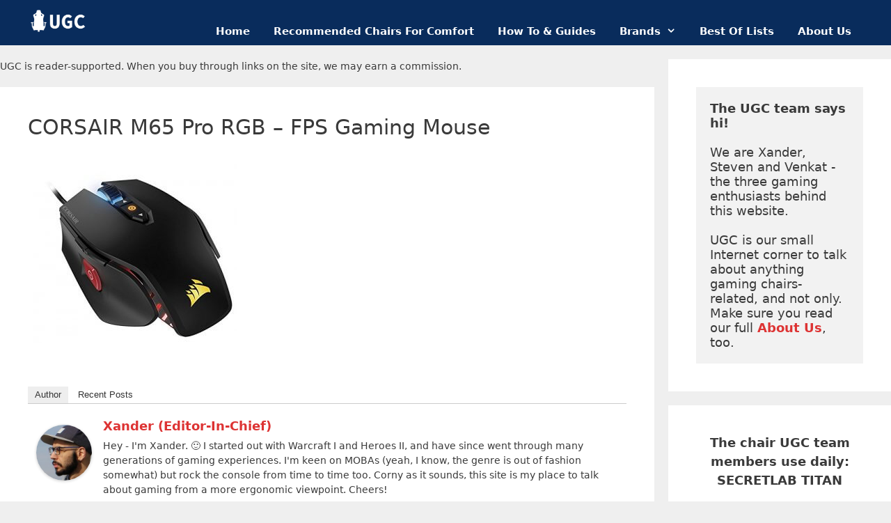

--- FILE ---
content_type: text/html; charset=UTF-8
request_url: https://www.ultimategamechair.com/?attachment_id=6323
body_size: 22740
content:
<!DOCTYPE html>
<html lang="en-US">
<head>
	<meta charset="UTF-8">
			<script type="text/javascript">
			window.flatStyles = window.flatStyles || ''

			window.lightspeedOptimizeStylesheet = function () {
				const currentStylesheet = document.querySelector( '.tcb-lightspeed-style:not([data-ls-optimized])' )

				if ( currentStylesheet ) {
					try {
						if ( currentStylesheet.sheet && currentStylesheet.sheet.cssRules ) {
							if ( window.flatStyles ) {
								if ( this.optimizing ) {
									setTimeout( window.lightspeedOptimizeStylesheet.bind( this ), 24 )
								} else {
									this.optimizing = true;

									let rulesIndex = 0;

									while ( rulesIndex < currentStylesheet.sheet.cssRules.length ) {
										const rule = currentStylesheet.sheet.cssRules[ rulesIndex ]
										/* remove rules that already exist in the page */
										if ( rule.type === CSSRule.STYLE_RULE && window.flatStyles.includes( `${rule.selectorText}{` ) ) {
											currentStylesheet.sheet.deleteRule( rulesIndex )
										} else {
											rulesIndex ++
										}
									}
									/* optimize, mark it such, move to the next file, append the styles we have until now */
									currentStylesheet.setAttribute( 'data-ls-optimized', '1' )

									window.flatStyles += currentStylesheet.innerHTML

									this.optimizing = false
								}
							} else {
								window.flatStyles = currentStylesheet.innerHTML
								currentStylesheet.setAttribute( 'data-ls-optimized', '1' )
							}
						}
					} catch ( error ) {
						console.warn( error )
					}

					if ( currentStylesheet.parentElement.tagName !== 'HEAD' ) {
						/* always make sure that those styles end up in the head */
						const stylesheetID = currentStylesheet.id;
						/**
						 * make sure that there is only one copy of the css
						 * e.g display CSS
						 */
						if ( ( ! stylesheetID || ( stylesheetID && ! document.querySelector( `head #${stylesheetID}` ) ) ) ) {
							document.head.prepend( currentStylesheet )
						} else {
							currentStylesheet.remove();
						}
					}
				}
			}

			window.lightspeedOptimizeFlat = function ( styleSheetElement ) {
				if ( document.querySelectorAll( 'link[href*="thrive_flat.css"]' ).length > 1 ) {
					/* disable this flat if we already have one */
					styleSheetElement.setAttribute( 'disabled', true )
				} else {
					/* if this is the first one, make sure he's in head */
					if ( styleSheetElement.parentElement.tagName !== 'HEAD' ) {
						document.head.append( styleSheetElement )
					}
				}
			}
		</script>
		<meta name='robots' content='index, follow, max-image-preview:large, max-snippet:-1, max-video-preview:-1' />
<meta name="viewport" content="width=device-width, initial-scale=1">
	<!-- This site is optimized with the Yoast SEO plugin v26.6 - https://yoast.com/wordpress/plugins/seo/ -->
	<title>CORSAIR M65 Pro RGB - FPS Gaming Mouse - Ultimate Game Chair</title>
	<link rel="canonical" href="https://www.ultimategamechair.com/" />
	<meta property="og:locale" content="en_US" />
	<meta property="og:type" content="article" />
	<meta property="og:title" content="CORSAIR M65 Pro RGB - FPS Gaming Mouse - Ultimate Game Chair" />
	<meta property="og:url" content="https://www.ultimategamechair.com/" />
	<meta property="og:site_name" content="Ultimate Game Chair" />
	<meta property="og:image" content="https://www.ultimategamechair.com" />
	<meta property="og:image:width" content="500" />
	<meta property="og:image:height" content="428" />
	<meta property="og:image:type" content="image/jpeg" />
	<meta name="twitter:card" content="summary_large_image" />
	<script type="application/ld+json" class="yoast-schema-graph">{"@context":"https://schema.org","@graph":[{"@type":"WebPage","@id":"https://www.ultimategamechair.com/","url":"https://www.ultimategamechair.com/","name":"CORSAIR M65 Pro RGB - FPS Gaming Mouse - Ultimate Game Chair","isPartOf":{"@id":"https://www.ultimategamechair.com/#website"},"primaryImageOfPage":{"@id":"https://www.ultimategamechair.com/#primaryimage"},"image":{"@id":"https://www.ultimategamechair.com/#primaryimage"},"thumbnailUrl":"https://www.ultimategamechair.com/wp-content/uploads/2018/10/CORSAIR-M65-Pro-RGB-FPS-Gaming-Mouse.jpg","datePublished":"2018-10-02T13:01:25+00:00","breadcrumb":{"@id":"https://www.ultimategamechair.com/#breadcrumb"},"inLanguage":"en-US","potentialAction":[{"@type":"ReadAction","target":["https://www.ultimategamechair.com/"]}]},{"@type":"ImageObject","inLanguage":"en-US","@id":"https://www.ultimategamechair.com/#primaryimage","url":"https://www.ultimategamechair.com/wp-content/uploads/2018/10/CORSAIR-M65-Pro-RGB-FPS-Gaming-Mouse.jpg","contentUrl":"https://www.ultimategamechair.com/wp-content/uploads/2018/10/CORSAIR-M65-Pro-RGB-FPS-Gaming-Mouse.jpg","width":500,"height":428},{"@type":"BreadcrumbList","@id":"https://www.ultimategamechair.com/#breadcrumb","itemListElement":[{"@type":"ListItem","position":1,"name":"Home","item":"https://www.ultimategamechair.com/"},{"@type":"ListItem","position":2,"name":"CORSAIR M65 Pro RGB &#8211; FPS Gaming Mouse"}]},{"@type":"WebSite","@id":"https://www.ultimategamechair.com/#website","url":"https://www.ultimategamechair.com/","name":"Ultimate Game Chair","description":"Your Guide to Gaming Chairs","publisher":{"@id":"https://www.ultimategamechair.com/#organization"},"potentialAction":[{"@type":"SearchAction","target":{"@type":"EntryPoint","urlTemplate":"https://www.ultimategamechair.com/?s={search_term_string}"},"query-input":{"@type":"PropertyValueSpecification","valueRequired":true,"valueName":"search_term_string"}}],"inLanguage":"en-US"},{"@type":"Organization","@id":"https://www.ultimategamechair.com/#organization","name":"Ultimate Game Chair","url":"https://www.ultimategamechair.com/","logo":{"@type":"ImageObject","inLanguage":"en-US","@id":"https://www.ultimategamechair.com/#/schema/logo/image/","url":"https://www.ultimategamechair.com/wp-content/uploads/2022/06/Logo-White.png","contentUrl":"https://www.ultimategamechair.com/wp-content/uploads/2022/06/Logo-White.png","width":500,"height":227,"caption":"Ultimate Game Chair"},"image":{"@id":"https://www.ultimategamechair.com/#/schema/logo/image/"}}]}</script>
	<!-- / Yoast SEO plugin. -->


<link href='https://fonts.gstatic.com' crossorigin rel='preconnect' />
<link rel="alternate" type="application/rss+xml" title="Ultimate Game Chair &raquo; Feed" href="https://www.ultimategamechair.com/feed/" />
<link rel="alternate" type="application/rss+xml" title="Ultimate Game Chair &raquo; Comments Feed" href="https://www.ultimategamechair.com/comments/feed/" />
<link rel="alternate" type="application/rss+xml" title="Ultimate Game Chair &raquo; CORSAIR M65 Pro RGB &#8211; FPS Gaming Mouse Comments Feed" href="https://www.ultimategamechair.com/?attachment_id=6323#main/feed/" />
<link rel="alternate" title="oEmbed (JSON)" type="application/json+oembed" href="https://www.ultimategamechair.com/wp-json/oembed/1.0/embed?url=https%3A%2F%2Fwww.ultimategamechair.com%2F%3Fattachment_id%3D6323%23main" />
<link rel="alternate" title="oEmbed (XML)" type="text/xml+oembed" href="https://www.ultimategamechair.com/wp-json/oembed/1.0/embed?url=https%3A%2F%2Fwww.ultimategamechair.com%2F%3Fattachment_id%3D6323%23main&#038;format=xml" />
<style id='wp-img-auto-sizes-contain-inline-css'>
img:is([sizes=auto i],[sizes^="auto," i]){contain-intrinsic-size:3000px 1500px}
/*# sourceURL=wp-img-auto-sizes-contain-inline-css */
</style>
<style id='wp-emoji-styles-inline-css'>

	img.wp-smiley, img.emoji {
		display: inline !important;
		border: none !important;
		box-shadow: none !important;
		height: 1em !important;
		width: 1em !important;
		margin: 0 0.07em !important;
		vertical-align: -0.1em !important;
		background: none !important;
		padding: 0 !important;
	}
/*# sourceURL=wp-emoji-styles-inline-css */
</style>
<style id='wp-block-library-inline-css'>
:root{--wp-block-synced-color:#7a00df;--wp-block-synced-color--rgb:122,0,223;--wp-bound-block-color:var(--wp-block-synced-color);--wp-editor-canvas-background:#ddd;--wp-admin-theme-color:#007cba;--wp-admin-theme-color--rgb:0,124,186;--wp-admin-theme-color-darker-10:#006ba1;--wp-admin-theme-color-darker-10--rgb:0,107,160.5;--wp-admin-theme-color-darker-20:#005a87;--wp-admin-theme-color-darker-20--rgb:0,90,135;--wp-admin-border-width-focus:2px}@media (min-resolution:192dpi){:root{--wp-admin-border-width-focus:1.5px}}.wp-element-button{cursor:pointer}:root .has-very-light-gray-background-color{background-color:#eee}:root .has-very-dark-gray-background-color{background-color:#313131}:root .has-very-light-gray-color{color:#eee}:root .has-very-dark-gray-color{color:#313131}:root .has-vivid-green-cyan-to-vivid-cyan-blue-gradient-background{background:linear-gradient(135deg,#00d084,#0693e3)}:root .has-purple-crush-gradient-background{background:linear-gradient(135deg,#34e2e4,#4721fb 50%,#ab1dfe)}:root .has-hazy-dawn-gradient-background{background:linear-gradient(135deg,#faaca8,#dad0ec)}:root .has-subdued-olive-gradient-background{background:linear-gradient(135deg,#fafae1,#67a671)}:root .has-atomic-cream-gradient-background{background:linear-gradient(135deg,#fdd79a,#004a59)}:root .has-nightshade-gradient-background{background:linear-gradient(135deg,#330968,#31cdcf)}:root .has-midnight-gradient-background{background:linear-gradient(135deg,#020381,#2874fc)}:root{--wp--preset--font-size--normal:16px;--wp--preset--font-size--huge:42px}.has-regular-font-size{font-size:1em}.has-larger-font-size{font-size:2.625em}.has-normal-font-size{font-size:var(--wp--preset--font-size--normal)}.has-huge-font-size{font-size:var(--wp--preset--font-size--huge)}.has-text-align-center{text-align:center}.has-text-align-left{text-align:left}.has-text-align-right{text-align:right}.has-fit-text{white-space:nowrap!important}#end-resizable-editor-section{display:none}.aligncenter{clear:both}.items-justified-left{justify-content:flex-start}.items-justified-center{justify-content:center}.items-justified-right{justify-content:flex-end}.items-justified-space-between{justify-content:space-between}.screen-reader-text{border:0;clip-path:inset(50%);height:1px;margin:-1px;overflow:hidden;padding:0;position:absolute;width:1px;word-wrap:normal!important}.screen-reader-text:focus{background-color:#ddd;clip-path:none;color:#444;display:block;font-size:1em;height:auto;left:5px;line-height:normal;padding:15px 23px 14px;text-decoration:none;top:5px;width:auto;z-index:100000}html :where(.has-border-color){border-style:solid}html :where([style*=border-top-color]){border-top-style:solid}html :where([style*=border-right-color]){border-right-style:solid}html :where([style*=border-bottom-color]){border-bottom-style:solid}html :where([style*=border-left-color]){border-left-style:solid}html :where([style*=border-width]){border-style:solid}html :where([style*=border-top-width]){border-top-style:solid}html :where([style*=border-right-width]){border-right-style:solid}html :where([style*=border-bottom-width]){border-bottom-style:solid}html :where([style*=border-left-width]){border-left-style:solid}html :where(img[class*=wp-image-]){height:auto;max-width:100%}:where(figure){margin:0 0 1em}html :where(.is-position-sticky){--wp-admin--admin-bar--position-offset:var(--wp-admin--admin-bar--height,0px)}@media screen and (max-width:600px){html :where(.is-position-sticky){--wp-admin--admin-bar--position-offset:0px}}

/*# sourceURL=wp-block-library-inline-css */
</style><style id='wp-block-preformatted-inline-css'>
.wp-block-preformatted{box-sizing:border-box;white-space:pre-wrap}:where(.wp-block-preformatted.has-background){padding:1.25em 2.375em}
/*# sourceURL=https://www.ultimategamechair.com/wp-includes/blocks/preformatted/style.min.css */
</style>
<style id='global-styles-inline-css'>
:root{--wp--preset--aspect-ratio--square: 1;--wp--preset--aspect-ratio--4-3: 4/3;--wp--preset--aspect-ratio--3-4: 3/4;--wp--preset--aspect-ratio--3-2: 3/2;--wp--preset--aspect-ratio--2-3: 2/3;--wp--preset--aspect-ratio--16-9: 16/9;--wp--preset--aspect-ratio--9-16: 9/16;--wp--preset--color--black: #000000;--wp--preset--color--cyan-bluish-gray: #abb8c3;--wp--preset--color--white: #ffffff;--wp--preset--color--pale-pink: #f78da7;--wp--preset--color--vivid-red: #cf2e2e;--wp--preset--color--luminous-vivid-orange: #ff6900;--wp--preset--color--luminous-vivid-amber: #fcb900;--wp--preset--color--light-green-cyan: #7bdcb5;--wp--preset--color--vivid-green-cyan: #00d084;--wp--preset--color--pale-cyan-blue: #8ed1fc;--wp--preset--color--vivid-cyan-blue: #0693e3;--wp--preset--color--vivid-purple: #9b51e0;--wp--preset--color--contrast: var(--contrast);--wp--preset--color--contrast-2: var(--contrast-2);--wp--preset--color--contrast-3: var(--contrast-3);--wp--preset--color--base: var(--base);--wp--preset--color--base-2: var(--base-2);--wp--preset--color--base-3: var(--base-3);--wp--preset--color--accent: var(--accent);--wp--preset--gradient--vivid-cyan-blue-to-vivid-purple: linear-gradient(135deg,rgb(6,147,227) 0%,rgb(155,81,224) 100%);--wp--preset--gradient--light-green-cyan-to-vivid-green-cyan: linear-gradient(135deg,rgb(122,220,180) 0%,rgb(0,208,130) 100%);--wp--preset--gradient--luminous-vivid-amber-to-luminous-vivid-orange: linear-gradient(135deg,rgb(252,185,0) 0%,rgb(255,105,0) 100%);--wp--preset--gradient--luminous-vivid-orange-to-vivid-red: linear-gradient(135deg,rgb(255,105,0) 0%,rgb(207,46,46) 100%);--wp--preset--gradient--very-light-gray-to-cyan-bluish-gray: linear-gradient(135deg,rgb(238,238,238) 0%,rgb(169,184,195) 100%);--wp--preset--gradient--cool-to-warm-spectrum: linear-gradient(135deg,rgb(74,234,220) 0%,rgb(151,120,209) 20%,rgb(207,42,186) 40%,rgb(238,44,130) 60%,rgb(251,105,98) 80%,rgb(254,248,76) 100%);--wp--preset--gradient--blush-light-purple: linear-gradient(135deg,rgb(255,206,236) 0%,rgb(152,150,240) 100%);--wp--preset--gradient--blush-bordeaux: linear-gradient(135deg,rgb(254,205,165) 0%,rgb(254,45,45) 50%,rgb(107,0,62) 100%);--wp--preset--gradient--luminous-dusk: linear-gradient(135deg,rgb(255,203,112) 0%,rgb(199,81,192) 50%,rgb(65,88,208) 100%);--wp--preset--gradient--pale-ocean: linear-gradient(135deg,rgb(255,245,203) 0%,rgb(182,227,212) 50%,rgb(51,167,181) 100%);--wp--preset--gradient--electric-grass: linear-gradient(135deg,rgb(202,248,128) 0%,rgb(113,206,126) 100%);--wp--preset--gradient--midnight: linear-gradient(135deg,rgb(2,3,129) 0%,rgb(40,116,252) 100%);--wp--preset--font-size--small: 13px;--wp--preset--font-size--medium: 20px;--wp--preset--font-size--large: 36px;--wp--preset--font-size--x-large: 42px;--wp--preset--spacing--20: 0.44rem;--wp--preset--spacing--30: 0.67rem;--wp--preset--spacing--40: 1rem;--wp--preset--spacing--50: 1.5rem;--wp--preset--spacing--60: 2.25rem;--wp--preset--spacing--70: 3.38rem;--wp--preset--spacing--80: 5.06rem;--wp--preset--shadow--natural: 6px 6px 9px rgba(0, 0, 0, 0.2);--wp--preset--shadow--deep: 12px 12px 50px rgba(0, 0, 0, 0.4);--wp--preset--shadow--sharp: 6px 6px 0px rgba(0, 0, 0, 0.2);--wp--preset--shadow--outlined: 6px 6px 0px -3px rgb(255, 255, 255), 6px 6px rgb(0, 0, 0);--wp--preset--shadow--crisp: 6px 6px 0px rgb(0, 0, 0);}:where(.is-layout-flex){gap: 0.5em;}:where(.is-layout-grid){gap: 0.5em;}body .is-layout-flex{display: flex;}.is-layout-flex{flex-wrap: wrap;align-items: center;}.is-layout-flex > :is(*, div){margin: 0;}body .is-layout-grid{display: grid;}.is-layout-grid > :is(*, div){margin: 0;}:where(.wp-block-columns.is-layout-flex){gap: 2em;}:where(.wp-block-columns.is-layout-grid){gap: 2em;}:where(.wp-block-post-template.is-layout-flex){gap: 1.25em;}:where(.wp-block-post-template.is-layout-grid){gap: 1.25em;}.has-black-color{color: var(--wp--preset--color--black) !important;}.has-cyan-bluish-gray-color{color: var(--wp--preset--color--cyan-bluish-gray) !important;}.has-white-color{color: var(--wp--preset--color--white) !important;}.has-pale-pink-color{color: var(--wp--preset--color--pale-pink) !important;}.has-vivid-red-color{color: var(--wp--preset--color--vivid-red) !important;}.has-luminous-vivid-orange-color{color: var(--wp--preset--color--luminous-vivid-orange) !important;}.has-luminous-vivid-amber-color{color: var(--wp--preset--color--luminous-vivid-amber) !important;}.has-light-green-cyan-color{color: var(--wp--preset--color--light-green-cyan) !important;}.has-vivid-green-cyan-color{color: var(--wp--preset--color--vivid-green-cyan) !important;}.has-pale-cyan-blue-color{color: var(--wp--preset--color--pale-cyan-blue) !important;}.has-vivid-cyan-blue-color{color: var(--wp--preset--color--vivid-cyan-blue) !important;}.has-vivid-purple-color{color: var(--wp--preset--color--vivid-purple) !important;}.has-black-background-color{background-color: var(--wp--preset--color--black) !important;}.has-cyan-bluish-gray-background-color{background-color: var(--wp--preset--color--cyan-bluish-gray) !important;}.has-white-background-color{background-color: var(--wp--preset--color--white) !important;}.has-pale-pink-background-color{background-color: var(--wp--preset--color--pale-pink) !important;}.has-vivid-red-background-color{background-color: var(--wp--preset--color--vivid-red) !important;}.has-luminous-vivid-orange-background-color{background-color: var(--wp--preset--color--luminous-vivid-orange) !important;}.has-luminous-vivid-amber-background-color{background-color: var(--wp--preset--color--luminous-vivid-amber) !important;}.has-light-green-cyan-background-color{background-color: var(--wp--preset--color--light-green-cyan) !important;}.has-vivid-green-cyan-background-color{background-color: var(--wp--preset--color--vivid-green-cyan) !important;}.has-pale-cyan-blue-background-color{background-color: var(--wp--preset--color--pale-cyan-blue) !important;}.has-vivid-cyan-blue-background-color{background-color: var(--wp--preset--color--vivid-cyan-blue) !important;}.has-vivid-purple-background-color{background-color: var(--wp--preset--color--vivid-purple) !important;}.has-black-border-color{border-color: var(--wp--preset--color--black) !important;}.has-cyan-bluish-gray-border-color{border-color: var(--wp--preset--color--cyan-bluish-gray) !important;}.has-white-border-color{border-color: var(--wp--preset--color--white) !important;}.has-pale-pink-border-color{border-color: var(--wp--preset--color--pale-pink) !important;}.has-vivid-red-border-color{border-color: var(--wp--preset--color--vivid-red) !important;}.has-luminous-vivid-orange-border-color{border-color: var(--wp--preset--color--luminous-vivid-orange) !important;}.has-luminous-vivid-amber-border-color{border-color: var(--wp--preset--color--luminous-vivid-amber) !important;}.has-light-green-cyan-border-color{border-color: var(--wp--preset--color--light-green-cyan) !important;}.has-vivid-green-cyan-border-color{border-color: var(--wp--preset--color--vivid-green-cyan) !important;}.has-pale-cyan-blue-border-color{border-color: var(--wp--preset--color--pale-cyan-blue) !important;}.has-vivid-cyan-blue-border-color{border-color: var(--wp--preset--color--vivid-cyan-blue) !important;}.has-vivid-purple-border-color{border-color: var(--wp--preset--color--vivid-purple) !important;}.has-vivid-cyan-blue-to-vivid-purple-gradient-background{background: var(--wp--preset--gradient--vivid-cyan-blue-to-vivid-purple) !important;}.has-light-green-cyan-to-vivid-green-cyan-gradient-background{background: var(--wp--preset--gradient--light-green-cyan-to-vivid-green-cyan) !important;}.has-luminous-vivid-amber-to-luminous-vivid-orange-gradient-background{background: var(--wp--preset--gradient--luminous-vivid-amber-to-luminous-vivid-orange) !important;}.has-luminous-vivid-orange-to-vivid-red-gradient-background{background: var(--wp--preset--gradient--luminous-vivid-orange-to-vivid-red) !important;}.has-very-light-gray-to-cyan-bluish-gray-gradient-background{background: var(--wp--preset--gradient--very-light-gray-to-cyan-bluish-gray) !important;}.has-cool-to-warm-spectrum-gradient-background{background: var(--wp--preset--gradient--cool-to-warm-spectrum) !important;}.has-blush-light-purple-gradient-background{background: var(--wp--preset--gradient--blush-light-purple) !important;}.has-blush-bordeaux-gradient-background{background: var(--wp--preset--gradient--blush-bordeaux) !important;}.has-luminous-dusk-gradient-background{background: var(--wp--preset--gradient--luminous-dusk) !important;}.has-pale-ocean-gradient-background{background: var(--wp--preset--gradient--pale-ocean) !important;}.has-electric-grass-gradient-background{background: var(--wp--preset--gradient--electric-grass) !important;}.has-midnight-gradient-background{background: var(--wp--preset--gradient--midnight) !important;}.has-small-font-size{font-size: var(--wp--preset--font-size--small) !important;}.has-medium-font-size{font-size: var(--wp--preset--font-size--medium) !important;}.has-large-font-size{font-size: var(--wp--preset--font-size--large) !important;}.has-x-large-font-size{font-size: var(--wp--preset--font-size--x-large) !important;}
/*# sourceURL=global-styles-inline-css */
</style>

<style id='classic-theme-styles-inline-css'>
/*! This file is auto-generated */
.wp-block-button__link{color:#fff;background-color:#32373c;border-radius:9999px;box-shadow:none;text-decoration:none;padding:calc(.667em + 2px) calc(1.333em + 2px);font-size:1.125em}.wp-block-file__button{background:#32373c;color:#fff;text-decoration:none}
/*# sourceURL=/wp-includes/css/classic-themes.min.css */
</style>
<link rel='stylesheet' id='dashicons-css' href='https://www.ultimategamechair.com/wp-includes/css/dashicons.min.css?ver=6.9' media='all' />
<link rel='stylesheet' id='admin-bar-css' href='https://www.ultimategamechair.com/wp-includes/css/admin-bar.min.css?ver=6.9' media='all' />
<style id='admin-bar-inline-css'>

    /* Hide CanvasJS credits for P404 charts specifically */
    #p404RedirectChart .canvasjs-chart-credit {
        display: none !important;
    }
    
    #p404RedirectChart canvas {
        border-radius: 6px;
    }

    .p404-redirect-adminbar-weekly-title {
        font-weight: bold;
        font-size: 14px;
        color: #fff;
        margin-bottom: 6px;
    }

    #wpadminbar #wp-admin-bar-p404_free_top_button .ab-icon:before {
        content: "\f103";
        color: #dc3545;
        top: 3px;
    }
    
    #wp-admin-bar-p404_free_top_button .ab-item {
        min-width: 80px !important;
        padding: 0px !important;
    }
    
    /* Ensure proper positioning and z-index for P404 dropdown */
    .p404-redirect-adminbar-dropdown-wrap { 
        min-width: 0; 
        padding: 0;
        position: static !important;
    }
    
    #wpadminbar #wp-admin-bar-p404_free_top_button_dropdown {
        position: static !important;
    }
    
    #wpadminbar #wp-admin-bar-p404_free_top_button_dropdown .ab-item {
        padding: 0 !important;
        margin: 0 !important;
    }
    
    .p404-redirect-dropdown-container {
        min-width: 340px;
        padding: 18px 18px 12px 18px;
        background: #23282d !important;
        color: #fff;
        border-radius: 12px;
        box-shadow: 0 8px 32px rgba(0,0,0,0.25);
        margin-top: 10px;
        position: relative !important;
        z-index: 999999 !important;
        display: block !important;
        border: 1px solid #444;
    }
    
    /* Ensure P404 dropdown appears on hover */
    #wpadminbar #wp-admin-bar-p404_free_top_button .p404-redirect-dropdown-container { 
        display: none !important;
    }
    
    #wpadminbar #wp-admin-bar-p404_free_top_button:hover .p404-redirect-dropdown-container { 
        display: block !important;
    }
    
    #wpadminbar #wp-admin-bar-p404_free_top_button:hover #wp-admin-bar-p404_free_top_button_dropdown .p404-redirect-dropdown-container {
        display: block !important;
    }
    
    .p404-redirect-card {
        background: #2c3338;
        border-radius: 8px;
        padding: 18px 18px 12px 18px;
        box-shadow: 0 2px 8px rgba(0,0,0,0.07);
        display: flex;
        flex-direction: column;
        align-items: flex-start;
        border: 1px solid #444;
    }
    
    .p404-redirect-btn {
        display: inline-block;
        background: #dc3545;
        color: #fff !important;
        font-weight: bold;
        padding: 5px 22px;
        border-radius: 8px;
        text-decoration: none;
        font-size: 17px;
        transition: background 0.2s, box-shadow 0.2s;
        margin-top: 8px;
        box-shadow: 0 2px 8px rgba(220,53,69,0.15);
        text-align: center;
        line-height: 1.6;
    }
    
    .p404-redirect-btn:hover {
        background: #c82333;
        color: #fff !important;
        box-shadow: 0 4px 16px rgba(220,53,69,0.25);
    }
    
    /* Prevent conflicts with other admin bar dropdowns */
    #wpadminbar .ab-top-menu > li:hover > .ab-item,
    #wpadminbar .ab-top-menu > li.hover > .ab-item {
        z-index: auto;
    }
    
    #wpadminbar #wp-admin-bar-p404_free_top_button:hover > .ab-item {
        z-index: 999998 !important;
    }
    
/*# sourceURL=admin-bar-inline-css */
</style>
<link rel='stylesheet' id='generate-style-grid-css' href='https://www.ultimategamechair.com/wp-content/themes/generatepress/assets/css/unsemantic-grid.min.css?ver=3.6.1' media='all' />
<link rel='stylesheet' id='generate-style-css' href='https://www.ultimategamechair.com/wp-content/themes/generatepress/assets/css/style.min.css?ver=3.6.1' media='all' />
<style id='generate-style-inline-css'>
body{background-color:#efefef;color:#3a3a3a;}a{color:#1e73be;}a:hover, a:focus, a:active{color:#000000;}body .grid-container{max-width:1023px;}.wp-block-group__inner-container{max-width:1023px;margin-left:auto;margin-right:auto;}.site-header .header-image{width:20px;}:root{--contrast:#222222;--contrast-2:#575760;--contrast-3:#b2b2be;--base:#f0f0f0;--base-2:#f7f8f9;--base-3:#ffffff;--accent:#1e73be;}:root .has-contrast-color{color:var(--contrast);}:root .has-contrast-background-color{background-color:var(--contrast);}:root .has-contrast-2-color{color:var(--contrast-2);}:root .has-contrast-2-background-color{background-color:var(--contrast-2);}:root .has-contrast-3-color{color:var(--contrast-3);}:root .has-contrast-3-background-color{background-color:var(--contrast-3);}:root .has-base-color{color:var(--base);}:root .has-base-background-color{background-color:var(--base);}:root .has-base-2-color{color:var(--base-2);}:root .has-base-2-background-color{background-color:var(--base-2);}:root .has-base-3-color{color:var(--base-3);}:root .has-base-3-background-color{background-color:var(--base-3);}:root .has-accent-color{color:var(--accent);}:root .has-accent-background-color{background-color:var(--accent);}body, button, input, select, textarea{font-family:-apple-system, system-ui, BlinkMacSystemFont, "Segoe UI", Helvetica, Arial, sans-serif, "Apple Color Emoji", "Segoe UI Emoji", "Segoe UI Symbol";}body{line-height:1.5;}.entry-content > [class*="wp-block-"]:not(:last-child):not(.wp-block-heading){margin-bottom:1.5em;}.main-title{font-size:45px;}.main-navigation a, .menu-toggle{font-weight:bold;text-transform:capitalize;}.main-navigation .main-nav ul ul li a{font-size:14px;}.widget-title{font-size:19px;}.sidebar .widget, .footer-widgets .widget{font-size:18px;}h1{font-weight:300;font-size:30px;}h2{font-weight:300;font-size:30px;}h3{font-size:20px;}h4{font-size:inherit;}h5{font-size:inherit;}@media (max-width:768px){.main-title{font-size:30px;}h1{font-size:30px;}h2{font-size:25px;}}.top-bar{background-color:#636363;color:#ffffff;}.top-bar a{color:#ffffff;}.top-bar a:hover{color:#303030;}.site-header{background-color:#ffffff;color:#3a3a3a;}.site-header a{color:#3a3a3a;}.main-title a,.main-title a:hover{color:#222222;}.site-description{color:#757575;}.main-navigation,.main-navigation ul ul{background-color:#092c5c;}.main-navigation .main-nav ul li a, .main-navigation .menu-toggle, .main-navigation .menu-bar-items{color:var(--base-3);}.main-navigation .main-nav ul li:not([class*="current-menu-"]):hover > a, .main-navigation .main-nav ul li:not([class*="current-menu-"]):focus > a, .main-navigation .main-nav ul li.sfHover:not([class*="current-menu-"]) > a, .main-navigation .menu-bar-item:hover > a, .main-navigation .menu-bar-item.sfHover > a{color:#ffffff;background-color:rgba(233,241,254,0.35);}button.menu-toggle:hover,button.menu-toggle:focus,.main-navigation .mobile-bar-items a,.main-navigation .mobile-bar-items a:hover,.main-navigation .mobile-bar-items a:focus{color:var(--base-3);}.main-navigation .main-nav ul li[class*="current-menu-"] > a{color:#ffffff;background-color:rgba(233,241,254,0.35);}.navigation-search input[type="search"],.navigation-search input[type="search"]:active, .navigation-search input[type="search"]:focus, .main-navigation .main-nav ul li.search-item.active > a, .main-navigation .menu-bar-items .search-item.active > a{color:#ffffff;background-color:rgba(233,241,254,0.35);}.main-navigation ul ul{background-color:#092c5c;}.main-navigation .main-nav ul ul li a{color:var(--base-3);}.main-navigation .main-nav ul ul li:not([class*="current-menu-"]):hover > a,.main-navigation .main-nav ul ul li:not([class*="current-menu-"]):focus > a, .main-navigation .main-nav ul ul li.sfHover:not([class*="current-menu-"]) > a{color:#ffffff;background-color:rgba(233,241,254,0.35);}.main-navigation .main-nav ul ul li[class*="current-menu-"] > a{color:#ffffff;background-color:rgba(233,241,254,0.35);}.separate-containers .inside-article, .separate-containers .comments-area, .separate-containers .page-header, .one-container .container, .separate-containers .paging-navigation, .inside-page-header{background-color:#ffffff;}.entry-meta{color:#595959;}.entry-meta a{color:#595959;}.entry-meta a:hover{color:#1e73be;}.sidebar .widget{background-color:#ffffff;}.sidebar .widget .widget-title{color:#000000;}.footer-widgets{background-color:#ffffff;}.footer-widgets .widget-title{color:#000000;}.site-info{color:#ffffff;background-color:#222222;}.site-info a{color:#ffffff;}.site-info a:hover{color:#606060;}.footer-bar .widget_nav_menu .current-menu-item a{color:#606060;}input[type="text"],input[type="email"],input[type="url"],input[type="password"],input[type="search"],input[type="tel"],input[type="number"],textarea,select{color:#666666;background-color:#fafafa;border-color:#cccccc;}input[type="text"]:focus,input[type="email"]:focus,input[type="url"]:focus,input[type="password"]:focus,input[type="search"]:focus,input[type="tel"]:focus,input[type="number"]:focus,textarea:focus,select:focus{color:#666666;background-color:#ffffff;border-color:#bfbfbf;}button,html input[type="button"],input[type="reset"],input[type="submit"],a.button,a.wp-block-button__link:not(.has-background){color:#ffffff;background-color:#666666;}button:hover,html input[type="button"]:hover,input[type="reset"]:hover,input[type="submit"]:hover,a.button:hover,button:focus,html input[type="button"]:focus,input[type="reset"]:focus,input[type="submit"]:focus,a.button:focus,a.wp-block-button__link:not(.has-background):active,a.wp-block-button__link:not(.has-background):focus,a.wp-block-button__link:not(.has-background):hover{color:#ffffff;background-color:#3f3f3f;}a.generate-back-to-top{background-color:rgba( 0,0,0,0.4 );color:#ffffff;}a.generate-back-to-top:hover,a.generate-back-to-top:focus{background-color:rgba( 0,0,0,0.6 );color:#ffffff;}:root{--gp-search-modal-bg-color:var(--base-3);--gp-search-modal-text-color:var(--contrast);--gp-search-modal-overlay-bg-color:rgba(0,0,0,0.2);}@media (max-width: 768px){.main-navigation .menu-bar-item:hover > a, .main-navigation .menu-bar-item.sfHover > a{background:none;color:var(--base-3);}}.inside-top-bar{padding:10px;}.inside-header{padding:40px 200px 40px 200px;}.site-main .wp-block-group__inner-container{padding:40px;}.entry-content .alignwide, body:not(.no-sidebar) .entry-content .alignfull{margin-left:-40px;width:calc(100% + 80px);max-width:calc(100% + 80px);}.main-navigation .main-nav ul li a,.menu-toggle,.main-navigation .mobile-bar-items a{padding-left:17px;padding-right:17px;}.main-navigation .main-nav ul ul li a{padding:10px 17px 10px 17px;}.rtl .menu-item-has-children .dropdown-menu-toggle{padding-left:17px;}.menu-item-has-children .dropdown-menu-toggle{padding-right:17px;}.rtl .main-navigation .main-nav ul li.menu-item-has-children > a{padding-right:17px;}.site-info{padding:20px;}@media (max-width:768px){.separate-containers .inside-article, .separate-containers .comments-area, .separate-containers .page-header, .separate-containers .paging-navigation, .one-container .site-content, .inside-page-header{padding:30px;}.site-main .wp-block-group__inner-container{padding:30px;}.site-info{padding-right:10px;padding-left:10px;}.entry-content .alignwide, body:not(.no-sidebar) .entry-content .alignfull{margin-left:-30px;width:calc(100% + 60px);max-width:calc(100% + 60px);}}.one-container .sidebar .widget{padding:0px;}/* End cached CSS */@media (max-width: 768px){.main-navigation .menu-toggle,.main-navigation .mobile-bar-items,.sidebar-nav-mobile:not(#sticky-placeholder){display:block;}.main-navigation ul,.gen-sidebar-nav{display:none;}[class*="nav-float-"] .site-header .inside-header > *{float:none;clear:both;}}
.main-navigation .navigation-logo img {height:60px;}@media (max-width: 1033px) {.main-navigation .navigation-logo.site-logo {margin-left:0;}body.sticky-menu-logo.nav-float-left .main-navigation .site-logo.navigation-logo {margin-right:0;}}
/*# sourceURL=generate-style-inline-css */
</style>
<link rel='stylesheet' id='generate-mobile-style-css' href='https://www.ultimategamechair.com/wp-content/themes/generatepress/assets/css/mobile.min.css?ver=3.6.1' media='all' />
<link rel='stylesheet' id='generate-font-icons-css' href='https://www.ultimategamechair.com/wp-content/themes/generatepress/assets/css/components/font-icons.min.css?ver=3.6.1' media='all' />
<link rel='stylesheet' id='font-awesome-css' href='https://www.ultimategamechair.com/wp-content/themes/generatepress/assets/css/components/font-awesome.min.css?ver=4.7' media='all' />
<link rel='stylesheet' id='generate-child-css' href='https://www.ultimategamechair.com/wp-content/themes/generatepress_child/style.css?ver=1655414198' media='all' />
<link rel='stylesheet' id='generate-menu-logo-css' href='https://www.ultimategamechair.com/wp-content/plugins/gp-premium/menu-plus/functions/css/menu-logo.min.css?ver=2.3.1' media='all' />
<style id='generate-menu-logo-inline-css'>
@media (max-width: 768px){.sticky-menu-logo .navigation-stick:not(.mobile-header-navigation) .menu-toggle,.menu-logo .main-navigation:not(.mobile-header-navigation) .menu-toggle{display:inline-block;clear:none;width:auto;float:right;}.sticky-menu-logo .navigation-stick:not(.mobile-header-navigation) .mobile-bar-items,.menu-logo .main-navigation:not(.mobile-header-navigation) .mobile-bar-items{position:relative;float:right;}.regular-menu-logo .main-navigation:not(.navigation-stick):not(.mobile-header-navigation) .menu-toggle{display:inline-block;clear:none;width:auto;float:right;}.regular-menu-logo .main-navigation:not(.navigation-stick):not(.mobile-header-navigation) .mobile-bar-items{position:relative;float:right;}body[class*="nav-float-"].menu-logo-enabled:not(.sticky-menu-logo) .main-navigation .main-nav{display:block;}.sticky-menu-logo.nav-float-left .navigation-stick:not(.mobile-header-navigation) .menu-toggle,.menu-logo.nav-float-left .main-navigation:not(.mobile-header-navigation) .menu-toggle,.regular-menu-logo.nav-float-left .main-navigation:not(.navigation-stick):not(.mobile-header-navigation) .menu-toggle{float:left;}}
/*# sourceURL=generate-menu-logo-inline-css */
</style>
<script src="https://www.ultimategamechair.com/wp-includes/js/jquery/jquery.min.js?ver=3.7.1" id="jquery-core-js"></script>
<script src="https://www.ultimategamechair.com/wp-includes/js/jquery/jquery-migrate.min.js?ver=3.4.1" id="jquery-migrate-js"></script>
<link rel="https://api.w.org/" href="https://www.ultimategamechair.com/wp-json/" /><link rel="alternate" title="JSON" type="application/json" href="https://www.ultimategamechair.com/wp-json/wp/v2/media/6323" /><link rel="EditURI" type="application/rsd+xml" title="RSD" href="https://www.ultimategamechair.com/xmlrpc.php?rsd" />
<meta name="generator" content="WordPress 6.9" />
<link rel='shortlink' href='https://www.ultimategamechair.com/?p=6323' />
<meta name="google-site-verification" content="NZO2rkZQ_YnFEZD1I5hUUzN7QI9GpFzTLZH-yBSNJeM" />
<!-- StarBox - the Author Box for Humans 3.5.4, visit: https://wordpress.org/plugins/starbox/ -->
<!-- /StarBox - the Author Box for Humans -->

<link rel='stylesheet' id='fd21445b63-css' href='https://www.ultimategamechair.com/wp-content/plugins/starbox/themes/business/css/frontend.min.css?ver=3.5.4' media='all' />
<script src="https://www.ultimategamechair.com/wp-content/plugins/starbox/themes/business/js/frontend.min.js?ver=3.5.4" id="2454f4c2e3-js"></script>
<link rel='stylesheet' id='b67377ea60-css' href='https://www.ultimategamechair.com/wp-content/plugins/starbox/themes/admin/css/hidedefault.min.css?ver=3.5.4' media='all' />
<style type="text/css" id="tve_global_variables">:root{--tcb-background-author-image:url(https://www.ultimategamechair.com/wp-content/uploads/2022/06/cropped-Profile-Avatar.jpg);--tcb-background-user-image:url();--tcb-background-featured-image-thumbnail:url(https://www.ultimategamechair.com/wp-content/plugins/thrive-visual-editor/editor/css/images/featured_image.png);}</style><noscript><style>.lazyload[data-src]{display:none !important;}</style></noscript><style>.lazyload{background-image:none !important;}.lazyload:before{background-image:none !important;}</style><style type="text/css" id="thrive-default-styles">@media (min-width: 300px) { .tcb-style-wrap h4 {color:rgb(58, 58, 58);background-color:rgba(0, 0, 0, 0);font-family:-apple-system, system-ui, BlinkMacSystemFont, "Segoe UI", Helvetica, Arial, sans-serif, "Apple Color Emoji", "Segoe UI Emoji", "Segoe UI Symbol";font-size:17px;font-weight:400;font-style:normal;margin:0px 0px 25.5px;padding-top:0px;padding-bottom:0px;text-decoration:none solid rgb(58, 58, 58);text-transform:none;border-left:0px none rgb(58, 58, 58);--tcb-applied-color:;} }</style><link rel="icon" href="https://www.ultimategamechair.com/wp-content/uploads/2022/06/logo-1-e1655238318967-45x45.png" sizes="32x32" />
<link rel="icon" href="https://www.ultimategamechair.com/wp-content/uploads/2022/06/logo-1-e1655238318967.png" sizes="192x192" />
<link rel="apple-touch-icon" href="https://www.ultimategamechair.com/wp-content/uploads/2022/06/logo-1-e1655238318967.png" />
<meta name="msapplication-TileImage" content="https://www.ultimategamechair.com/wp-content/uploads/2022/06/logo-1-e1655238318967.png" />
		<style id="wp-custom-css">
			body a,
body a:visited,
body a:focus {
  color: #dd3333;
}
#search {
  background-color: #fff;
  padding: 20px;
  border-radius: 3px;
  margin-top: 20px;
  font-size: 15px;
}
#search .filter:not(:first-child) {
  margin-top: 20px;
}
#search .filter > label {
  cursor: pointer;
}
#search .filter label > .expand:before {
  font-family: FontAwesome;
  content: "\f0de";
  float: right;
  color: #000;
  margin-top: 5px;
}
#search .filter:not(.expanded) > *:not(:first-child) {
  display: none !important;
}
#search .filter:not(.expanded) label > .expand:before {
  content: "\f0dd";
  margin-top: -5px;
}
#search .filter .checkbox-filter span {
  margin-left: 10px;
}
#search .filter label {
  display: block;
  font-weight: 500;
  text-transform: uppercase;
  margin-bottom: 10px;
  font-size: 16px;
}
#search .filter label + span {
  top: -10px;
  /* margin-bottom: 10px; */
  font-size: 14px;
  position: relative;
}
#search .filter select,
#search .filter input[type='text'] {
  display: block;
  width: 100%;
}
.chair {
  background-color: #fff;
  padding: 20px;
  border-radius: 3px;
}
.chair:not(:first-child) {
  margin-top: 30px;
}
.chair:last-child {
  margin-bottom: 100px;
}
.chair .chair-featured {
  display: inline-block;
  width: 150px;
  text-align: center;
  vertical-align: middle;
}
.chair .chair-featured img {
  max-width: 100%;
  max-height: 100%;
}
.chair .chair-body {
  width: calc(100% - 200px);
  display: inline-block;
  vertical-align: middle;
  margin-left: 30px;
}
.chair .chair-body h2 {
  font-size: 22px;
  font-weight: 500;
}
.chair .chair-body h2 a {
  color: #222222;
}
.chair .chair-review {
  padding: 0 15px;
}
.chair .chair-review .excerpt {
  margin-top: 20px;
}
.rating-circles {
  display: inline-block;
  color: #cccccc;
  font-size: 12px;
  float: right;
  padding-right: 15px;
}
.rating-circles.rating-1 i:nth-child(1) {
  color: #3fb960;
}
.rating-circles.rating-2 i:nth-child(1),
.rating-circles.rating-2 i:nth-child(2) {
  color: #3fb960;
}
.rating-circles.rating-3 i:nth-child(1),
.rating-circles.rating-3 i:nth-child(2),
.rating-circles.rating-3 i:nth-child(3) {
  color: #3fb960;
}
.rating-circles.rating-4 i:nth-child(1),
.rating-circles.rating-4 i:nth-child(2),
.rating-circles.rating-4 i:nth-child(3),
.rating-circles.rating-4 i:nth-child(4) {
  color: #3fb960;
}
.rating-circles.rating-5 i:nth-child(1),
.rating-circles.rating-5 i:nth-child(2),
.rating-circles.rating-5 i:nth-child(3),
.rating-circles.rating-5 i:nth-child(4),
.rating-circles.rating-5 i:nth-child(5) {
  color: #3fb960;
}
.chair-footer {
  margin-top: 10px;
  padding: 0 15px;
  text-align: right;
}
.chair-footer a {
  padding: 5px 20px;
  border-radius: 3px;
  font-size: 14px;
}
.chair-footer a.check-price {
  background-color: #5bbd48;
  color: #ffff;
}
.chair-footer a.review {
  margin-left: 20px;
  background-color: #4a75bf;
  color: #ffff;
}
.chair-rows,
.excerpt {
  background-color: #f9f9f9;
  padding: 10px 20px;
  border-radius: 3px;
}
.excerpt {
  border-left: 3px solid #5bbd48;
}
.excerpt:empty {
  display: none;
}
.line {
  padding-bottom: 7px;
  padding-top: 7px;
  font-size: 14px;
  display: inline-block;
  width: 100%;
}
.line.full-width {
  width: 100% !important;
}
.line.full-width span:nth-child(2) {
  float: right;
}
.line:not(:last-child) {
  border-bottom: 1px solid #e6e6e6;
  width: 49%;
}
.line span:first-child {
  font-weight: 500;
  text-transform: uppercase;
}
.line span:nth-child(2) {
  float: right;
  display: inline-block;
  padding-right: 15px;
}
.chair-header .chair-featured {
  width: 30%;
}
.chair-header .chair-featured img {
  width: 100%;
  max-width: 100%;
}
.chair-header .chair-rows {
  width: 50%;
  float: right;
}
.chair-header .chair-rows .line {
  width: 100% !important;
}
.chair-table {
  border-radius: 3px;
}
.chair-table thead {
  background-color: #E93C31;
  color: #fff;
}
.chair-table thead th {
  font-weight: 500;
  padding: 12px;
  text-align: center;
}
.chair-table .table-subtitle {
  background-color: #fbfbc2;
  font-weight: 500;
  padding: 15px;
  text-align: center;
}
.chair-table .chair-price-check {
  background-color: #e93c31;
  display: inline-block;
  width: 120px;
  color: #fff;
  border-radius: 3px;
  padding: 5px 2px;
}

.chair-price-check {
	box-shadow: #C5281D 0px 5px 0px 0px;
}

.chair-price-check:hover {
	background-color: #E13D32;
}

.chair-table tbody td {
  text-align: center;
}
.chair-table tbody td a {
  color: #20715a;
}
@media (min-width: 768px) {
  #search {
    margin-right: 40px;
  }
}
@media (max-width: 1360px) {
  .main-navigation {
    padding: 0 40px !important;
  }
}
@media (max-width: 768px) {
  .chair-table {
    font-size: 9px;
  }
  .chair-table td {
    padding: 3px;
    text-align: center;
  }
  .chair-table .chair-price-check {
    width: unset;
  }
  .rating-circles {
    font-size: 8px;
  }
  .chair .chair-body,
  .chair .chair-featured {
    margin-left: unset;
    display: block;
    width: 100% !important;
  }
  .chair .chair-body img,
  .chair .chair-featured img {
    max-width: 100px !important;
  }
  #primary-menu {
    float: unset !important;
  }
  #logo {
    display: block !important;
    text-align: center;
  }
  .chair-footer {
    text-align: center;
  }
  .excerpt {
    display: none;
  }
  .line {
    display: block;
    width: 100% !important;
  }
  .rating-circles {
    display: block;
    text-align: center;
    float: unset;
    font-size: 8px;
    padding-right: unset !important;
  }
}
.chair-thumbnail {
  max-width: 90px;
}
.chair-thumbnail img {
  max-width: 100%;
}
.chair-name {
  max-width: 250px;
  font-weight: 500;
}
#featured .tcb-col {
  border: 3px solid #14c592;
  border-radius: 4px;
}
#featured .tcb-col .thrv_heading {
  background-color: #14c592;
}
#featured .tcb-col h2 {
  margin-top: 20px;
  color: #fff;
  font-weight: 500;
  font-size: 23px !important;
  text-align: center;
}
#featured .tcb-col img {
  max-width: 150px;
}
.single-chair {
  text-align: center;
}
.single-chair .chair-footer {
  text-align: center;
}
.single-chair .chair-footer .check-price {
  background-color: #ff0000;
}
body .grid-container {
  max-width: 1300px !important;
}
#primary-menu {
  margin-top: 25px !important;
}
#primary-menu ul li a {
  line-height: 40px !important;
}
#menu-item-2945 {
  background-color: #ff2e35;
  border-radius: 3px;
}
.home-review {
  padding: 40px;
  border: 1px solid #b9b8b8;
  border-radius: 5px;
  box-shadow: 0 0 10px #cecbcb;
}
.home-review .tve_image_frame {
  text-align: center;
}
.home-review .tve_image_frame img {
  max-width: 50% !important;
  display: inline !important;
}
.inside-article .entry-header {
  display: block;
}
.rpwe-block .rpwe-li:last-child {
  border-bottom: unset;
}
.rpwe-block .rpwe-li .rpwe-img img {
  float: left !important;
  margin-right: 20px;
}
.rpwe-block .rpwe-li h3 {
  margin-top: 15px !important;
  text-align: center;
  margin-bottom: 15px !important;
  font-size: 20px !important;
}
.rpwe-block .rpwe-li .rpwe-time {
  display: none;
}
.inside-footer-widgets .rpwe-block .rpwe-li h3 {
  font-size: 16px !important;
  margin-top: unset !important;
}
.wp-image-2547 {
  float: right;
  margin-left: 20px;
  margin-bottom: 30px;
}
.wp-image-2273,
.wp-image-1587,
.wp-image-2274,
.wp-image-2275,
.wp-image-2276 {
  width: 50% !important;
  margin: 0 auto;
}
.generate-page-header {
  display: none;
}
.rating-circles-table {
  float: unset;
  margin-bottom: 15px;
  font-size: 14px;
  padding-right: unset;
}


header {
	display: none;
}

#logo {
	    display: inline-block;
    margin-top: 20px;
	margin-bottom: 20px;
}

#logo img {
	    max-width: 170px;
}

#primary-menu {
	float: right;
	    margin-top: 15px;
}

#the_title {
	    margin-bottom: unset;
    text-transform: uppercase;
    font-size: 30px;
    font-weight: 400; 
	margin-top: 40px;
}

.page-header-image {
	display: none;
}


/********* UGC TABLE STARTS HERE ****/

.ugc-container {
	max-width: 920px;
	margin: 30px auto;
	padding: 0
}

.ugc-table {
	border-spacing: 0;
	font-family: -apple-system,system-ui,BlinkMacSystemFont,"Segoe UI",Helvetica,Arial,sans-serif,"Apple Color Emoji","Segoe UI Emoji","Segoe UI Symbol"!important;
	width: 100%;
	border-collapse: collapse;
	border-top: 8px solid #0374bd!important;
	border-bottom: 8px solid #0374bd!important
}

.ugc-table a {
	text-decoration: none!important;
	
}

.ugc-table__thead {
	background-color: #3498db!important;
	color: #fff;
	font-size: 14px;
	padding: 0 7px;
	text-align: left;
	display: table-cell;
	border-bottom: 0 solid #000!important;
	display: none
}

.ugc-table__thead th:first-child {
	border-top-left-radius: 0
}

.ugc-table__thead th:last-child {
	border-top-right-radius: 0;
	width: 0;
	padding: 1px
}

tr.ugc-table__tbody-row td {
	border: none!important;
	min-height: 188px
}

.ugc-table__thead-product {
	margin-left: 0
}

th.ugc-table__thead-image {
	text-align: left!important
}

.ugc-table__image {
	margin: auto;
	max-width: 80%!important;
	mix-blend-mode: multiply;
	align-self: center;
	order: 2
}

.ugc-table__thead th {
	padding: 7px;
	letter-spacing: 1px;
	text-align: center;
	font-weight: 500;
	display: table-cell;
	text-transform: uppercase;
	font-size: 15px;
	width: 35%;
	border: none!important
}

.ugc-table__tbody-row {
	margin: 0;
	padding: 0!important;
	border-right: 1px solid #dcdcdc;
	border-left: 1px solid #dcdcdc;
	display: flex;
	flex-direction: row;
	flex-wrap: wrap;
	border-bottom: 1px solid #DCDCDC;
	background: #fbfbfb
}

.ugc-table__tbody-row:hover {
	background: #fff
}

.ugc-table__column-image {
	text-align: center;
	box-sizing: border-box;
	width: 30%;
	vertical-align: middle;
	padding: 0px!important;
	display: flex;
	order: 3;
	flex-direction: column
}

.ugc-table__column-button {
	box-sizing: border-box;
	width: 30%;
	vertical-align: middle;
	text-align: center;
	padding: 5px!important;
	display: flex;
	flex-wrap: wrap;
	order: 4
}

.ugc-table__column-product {
	display: block;
	order: 3;
	flex-wrap: wrap;
	box-sizing: border-box;
	border-right: none!important;
	width: 40%;
	vertical-align: middle;
	padding: 5px!important;
	margin: 0
}

.ugc-table__column-features {
	display: flex;
	order: 5;
	width: 25%;
	box-sizing: border-box;
	margin: auto;
	vertical-align: middle;
	color: grey
}

.ugc-table__column-title {
	display: flex;
	color: #0374bd!important;
	font-size: 20px;
	font-weight: 600;
	text-align: center;
	vertical-align: middle;
	text-align: left;
	padding: 0 0 0 0;
	line-height: 1.3em;
	margin-top: 20px
}

.ugc-table__column-button div {
	display: flex;
	order: 1;
	width: 100%;
	font-size: 14px;
	padding-top: 0;
	vertical-align: baseline;
	margin: auto;
	margin-bottom: 50px;
	font-weight: bolder;
	color: #F57C7B
}

.ugc-table__button {
	display: flex;
	order: 1;
	background-color: #FF0100;
	border: 0 solid #c20000;
	box-shadow: #C5281D 0px 5px 0px 0px;
	cursor: pointer;
	font-family: -apple-system,system-ui,BlinkMacSystemFont,"Segoe UI",Helvetica,Arial,sans-serif,"Apple Color Emoji","Segoe UI Emoji","Segoe UI Symbol"!important;
	font-size: 18px;
	line-height: 1.2em;
	text-decoration: none;
	color: #fff!important;
	border-radius: 2px;
	padding: 12px 15px;
	text-align: center;
	width: 90%;
	max-width: 190px;
	margin: auto;
	display: block;
	background-color: #E93C31;
}

.ugc-table__button:hover {
	background-color: #E13D32
}

ul.ugc-table__features-list {
	margin-top: 0;
	padding-left: 8px;
	margin-left: 10px;
	list-style-type: square
}

.ugc-table__features-item:empty {
	display: none
}

.ugc-table__features-item {
	margin-bottom: 5px!important;
	line-height: 1.3em;
	font-size: 18px;
	font-weight: 400;
	text-align: left
}

.ugc-table__features-item:empty {
	display: none!important;
	list-style: none
}

.ugc-table__features-item span {
	color: #444
}

.ugc-table__features-item::before {
	color: red!important
}

.ugc-table__link {
	width: 100%;
	display: block;
	text-decoration: none
}

.ugc-table__link:active, .ugc-table__link:visited {
	color: #000
}

.ugc-item__link-label {
	position: relative;
	left: -15px;
	top: 10px;
	text-transform: uppercase;
	background: #08cd58;
	border: 2px solid #08cd58;
	padding: 5px 10px 5px;
	display: flex;
	color: #fff;
	line-height: 1em;
	text-align: center;
	font-weight: 700;
	font-size: 15px!important;
	word-break: keep-all;
	z-index: 1
}

.ugc-item__link-label span {
	margin: auto
}

.ugc-item__link-label::before {
	display: block;
	width: 10px;
	height: 0;
	position: absolute;
	bottom: -16px;
	left: -12px;
	content: "";
	border-bottom: 16px solid transparent;
	border-right: 15px solid #068a3c
}

.ugc-item__link-labelcontainer {
	height: auto;
	display: flex;
	width: 100%;
	order: 0;
	margin: 0 0 10px
}

.ugc-Best_header {
	font-family: -apple-system,system-ui,BlinkMacSystemFont,"Segoe UI",Helvetica,Arial,sans-serif,"Apple Color Emoji","Segoe UI Emoji","Segoe UI Symbol"!important;
	color: #555;
	font-size: 30px;
	font-weight: 300;
	margin-bottom: 10px;
	line-height: 1.3em
}

.ugc-table__tbody-row:nth-child(2) .ugc-item__link-label {
	background-color: #d93329;
	border: 2px solid #d93329
}

.ugc-table__tbody-row:nth-child(2) .ugc-item__link-label::before {
	border-right: 15px solid #73073f
}

.ugc-table__tbody-row:nth-child(3) .ugc-item__link-label {
	background-color: #6701c5;
	border: 2px solid #6701c5
}

.ugc-table__tbody-row:nth-child(3) .ugc-item__link-label::before {
	border-right: 15px solid #4f0890
}

.ugc-table__tbody-row:nth-child(4) .ugc-item__link-label {
	background-color: #041de0;
	border: 2px solid #041de0
}

.ugc-table__tbody-row:nth-child(4) .ugc-item__link-label::before {
	border-right: 15px solid #051484
}

.ugc-table__tbody-row:nth-child(5) .ugc-item__link-label {
	background-color: #d0651c;
	border: 2px solid #d0651c
}

.ugc-table__tbody-row:nth-child(5) .ugc-item__link-label::before {
	border-right: 15px solid #9e4e17
}

.ugc-table__tbody-row:nth-child(6) .ugc-item__link-label {
	background-color: #fabb05;
	border: 2px solid #fabb05
}

.ugc-table__tbody-row:nth-child(6) .ugc-item__link-label::before {
	border-right: 15px solid #cc9a0a
}

.ugc-table__tbody-row:nth-child(7) .ugc-item__link-label {
	background-color: #00a750;
	border: 2px solid #00a750
}

.ugc-table__tbody-row:nth-child(7) .ugc-item__link-label::before {
	border-right: 15px solid #056131
}

.ugc-table__tbody-row:nth-child(8) .ugc-item__link-label {
	background-color: #3baeda;
	border: 2px solid #3baeda
}

.ugc-table__tbody-row:nth-child(8) .ugc-item__link-label::before {
	border-right: 15px solid #1f5f77
}

@media screen and (max-width: 750px) {

	.ugc-table__thead th:nth-child(2), .ugc-table__thead th:nth-child(3), .ugc-table__thead th:nth-child(4) {
		display: none
	}

	.ugc-table__thead-column-product {
		width: 100%;
		margin: auto;
		display: block!important
	}

	.ugc-table__thead-product {
		width: 100%;
		display: none;
		text-align: center;
		margin: auto
	}

	.ugc-table__thead {
		display: none
	}

	.ugc-table__thead th {
		margin: auto;
		display: block
	}

	.ugc-table__tbody {
		display: flex;
		flex-direction: column
	}

	.ugc-table__tbody-row, .ugc-table__tbody-row-white, .ugc-table__tbody-row-grey {
		display: flex;
		flex-wrap: wrap;
		height: auto
	}

	.ugc-table__thead th {
		text-align: center!important
	}

	.ugc-table__column-product {
		width: 100%;
		order: 3;
		border-bottom: none;
		padding-left: 0;
		padding-right: 3px;
		border-left: 1px solid #DCDCDC;
		border-right: 1px solid #DCDCDC!important;
		padding-left: 12px;
		padding-bottom: 0px!important
	}

	.ugc-table__column-image {
		width: 100%;
		order: 2;
		margin: auto 0px!important;
		box-sizing: border-box;
		border-bottom: none;
		display: flex;
		justify-content: center;
		align-items: center;
		padding: 10px 10px;
		border-left: 1px solid #DCDCDC!important
	}

	.ugc-table__image {
		max-width: 60%!important;
		max-height: 200px!important
	}

	.ugc-table__column-features {
		order: 3;
		width: 50%;
		border-right: 1px solid #DCDCDC!important;
		box-sizing: border-box;
		border-bottom: none;
		display: flex;
		align-items: center;
		padding-right: 2px;
		padding-top: 0px!important;
		padding-bottom: 0px!important;
		border-right: 1px solid #DCDCDC!important
	}

	.ugc-table__column-button {
		width: 100%;
		order: 4;
		min-height: 50px;
		display: flex;
		justify-content: center;
		align-items: center;
		padding: 0 0 15px 0px!important
	}

	.ugc-table__button {
		width: 80%;
		max-width: 226px;
		margin-top: 10px;
		margin-bottom: 10px
	}

	.ugc-column__link-label {
		display: flex;
		width: 100%;
		margin: 0 auto;
		border: none
	}

	.ugc-table__link-label {
		text-align: center;
		margin: 0 auto 10px!important;
		font-size: 12px;
		width: 100%;
		border: none;
		padding: 0
	}

	.ugc-row__link-label {
		display: flex;
		max-width: 100%;
		border-right: 1px solid #DCDCDC
	}

	.ugc-table__column-title {
		font-size: 20px;
		vertical-align: middle;
		padding: 10px 5px!important;
		text-align: center;
		margin: auto 0;
		line-height: 20px;
		line-height: 1.3em;
		width: 100%;
		height: auto;
		display: block
	}

	ul.ugc-table__features-list {
		color: black;
		margin-left: 15px
	}

	.ugc-table__features-item {
		font-size: 15px
	}

	.ugc-table__features-list {
		padding: 0
	}

	.ugc-column__link-label, .ugc-table__column-product, .ugc-table__column-features, .ugc-table__column-image {
		border: none!important
	}

	.ugc-table {
		padding: 0
	}

	.ugc-table__column-button {
		border-right: 0 solid #DCDCDC!important;
		border-left: 0 solid #DCDCDC!important;
		padding: 0
	}

	.ugc-table__column-button div {
		text-align: center;
		width: 100%;
		display: block;
		margin-bottom: 0;
		order: 1;
		padding: 0 20px
	}

	div.ugc-both_ribbon {
		padding-top: 8px
	}

	.ugc-Best_header {
		text-align: center;
		width: 90%;
		margin: 10px auto
	}

	.ugc-item__link-label {
		left: -15px
	}


}

/********* UGC TABLE ENDS HERE ****/


/********* AUTHOR BIO *************/

#sab-author {
	background-color: #E93C31;
	padding: 10px 20px !important;
}

#sexy-author-bio {
	padding: unset !important;
	border: unset;
	background: #efefef;
}

#sab-description {
	color: #000;
	padding-right: 20px;
	text-align: justify;
}

#sab-author a {
	    color: #fff !important;
}

#sab-gravatar {
	    margin: 10px 20px !important;
	padding-bottom: 30px;
}

#sab-gravatar img {
	border-color: #E93C31 !important;
}

#sab-description {
	padding-top: 8px;
}

/********* AUTHOR BIO END *********/


.ugc-table {
  table-layout:fixed;
}

.ugc-table__button {
	max-height: 60px;
	align-self: center;
}

.ugc-cta__button {
	max-height: 60px;
	align-self: center;
}

a.tcb-button-link {
	max-width: 219px;
}

/************ SPOTLIGHT ********/
.tff-cta-container{font-family:'Open Sans',sans-serif;max-width:720px;display:flex;flex-wrap:nowrap;flex-direction:row;margin:20px auto;border:2px solid #0374bd;padding:10px 0;border-radius:10px}.tff-cta-content{width:65%;display:flex;color:#000;border-right:none;padding:0;border-top-left-radius:10px;border-bottom-left-radius:10px;font-weight:800;box-sizing:border-box}.tff-cta-button-container{width:35%;display:flex;color:#fff;margin:10px 10px 10px 0;padding:0;border-top-right-radius:10px;border-bottom-right-radius:10px;font-weight:500;text-align:center;letter-spacing:1px;box-sizing:border-box}.tff-cta-button-container span{font-weight:700;margin:auto}.tff-cta-button-container a{display:flex;margin:0;box-sizing:border-box;font-size:16px;font-weight:bold!important;line-height:18px;text-decoration:none;text-transform:uppercase;color:#fff!important;border-radius:4px;padding:10px 0;text-align:center;transition:.1s linear;width:90%;margin:auto!important;display:block;background-color:#d9003e;border-radius:8px;border-bottom:4px solid #9b3c2f}.tff-cta-button-container a:hover{background-color:#ba1200;border-bottom:4px solid #9b3c2f}.tff-cta-content p{font-size:15px;font-weight:400;margin-top:0;margin-bottom:5px;color:#666;line-height:1.3em}.tff-cta-content span{color:#000;font-size:18px;font-weight:700;padding-left:5px}.tff-cta-content img{max-height:50px;max-width:150px;margin:auto;margin-top:10px;mix-blend-mode:multiply;display:block}.tff-cta-container .tff-item__link-label{position:relative;left:-16px;top:-25px!important;text-transform:uppercase;background:#5dbd03;border:2px solid #08cd58;padding:5px 10px 5px;display:block;color:#fff;line-height:1em;color:#fff;text-align:center;font-weight:700;font-size:15px!important;word-break:keep-all;z-index:1}.tff-cta-container .tff-item__link-label span{margin:auto}.tff-cta-container .tff-item__link-label::before{display:block;width:10px;height:0;position:absolute;bottom:-16px;left:-12px;content:"";border-bottom:16px solid transparent;border-right:15px solid #5dbd03}.tff-cta-container .tff-item__link-labelcontainer{height:auto;display:block;width:100%;order:0;margin:0 0 -25px}@media screen and (max-width:754px){.tff-cta-button-container{width:100%}.tff-cta-container{flex-wrap:wrap}.tff-cta-content{width:100%}}
/********* SPOTLIGHT ENDS HERE ****/

/*** UPDATE DATE ***/
.posted-on .updated {
    display: inline-block;
}

.posted-on .updated + .entry-date {
	display: none;
}
.posted-on .updated:before {
    content: "Last updated on ";
}
/*** UPDATE DATE END ***/		</style>
		</head>

<body class="attachment wp-singular attachment-template-default single single-attachment postid-6323 attachmentid-6323 attachment-jpeg wp-custom-logo wp-embed-responsive wp-theme-generatepress wp-child-theme-generatepress_child post-image-above-header post-image-aligned-center sticky-menu-fade regular-menu-logo menu-logo-enabled right-sidebar nav-below-header separate-containers contained-header active-footer-widgets-3 nav-aligned-left header-aligned-right dropdown-hover" itemtype="https://schema.org/Blog" itemscope>
	<a class="screen-reader-text skip-link" href="#content" title="Skip to content">Skip to content</a>		<header class="site-header grid-container grid-parent" id="masthead" aria-label="Site"  itemtype="https://schema.org/WPHeader" itemscope>
			<div class="inside-header grid-container grid-parent">
				<div class="site-branding">
						<p class="main-title" itemprop="headline">
					<a href="https://www.ultimategamechair.com/" rel="home">Ultimate Game Chair</a>
				</p>
						<p class="site-description" itemprop="description">Your Guide to Gaming Chairs</p>
					</div><div class="site-logo">
					<a href="https://www.ultimategamechair.com/" rel="home">
						<img  class="header-image is-logo-image lazyload" alt="Ultimate Game Chair" src="[data-uri]" data-src="https://www.ultimategamechair.com/wp-content/uploads/2022/06/Logo-White.png" decoding="async" data-eio-rwidth="500" data-eio-rheight="227" /><noscript><img  class="header-image is-logo-image" alt="Ultimate Game Chair" src="https://www.ultimategamechair.com/wp-content/uploads/2022/06/Logo-White.png" data-eio="l" /></noscript>
					</a>
				</div>			</div>
		</header>
				<nav class="main-navigation sub-menu-right" id="site-navigation" aria-label="Primary"  itemtype="https://schema.org/SiteNavigationElement" itemscope>
			<div class="inside-navigation grid-container grid-parent">
				<div class="site-logo sticky-logo navigation-logo">
					<a href="https://www.ultimategamechair.com/" title="Ultimate Game Chair" rel="home">
						<img src="[data-uri]" alt="Ultimate Game Chair" class="is-logo-image lazyload" data-src="https://www.ultimategamechair.com/wp-content/uploads/2022/06/13.png" decoding="async" data-eio-rwidth="2000" data-eio-rheight="906" /><noscript><img src="https://www.ultimategamechair.com/wp-content/uploads/2022/06/13.png" alt="Ultimate Game Chair" class="is-logo-image" data-eio="l" /></noscript>
					</a>
				</div>				<button class="menu-toggle" aria-controls="primary-menu" aria-expanded="false">
					<span class="mobile-menu">Menu</span>				</button>
				<div id="primary-menu" class="main-nav"><ul id="menu-main-menu" class=" menu sf-menu"><li id="menu-item-2551" class="menu-item menu-item-type-post_type menu-item-object-page menu-item-home menu-item-2551"><a href="https://www.ultimategamechair.com/">Home</a></li>
<li id="menu-item-3121" class="menu-item menu-item-type-post_type menu-item-object-page menu-item-3121"><a href="https://www.ultimategamechair.com/top-3-pc-gaming-chairs/">Recommended Chairs for Comfort</a></li>
<li id="menu-item-14411" class="menu-item menu-item-type-post_type menu-item-object-page menu-item-14411"><a href="https://www.ultimategamechair.com/guides/">How To &#038; Guides</a></li>
<li id="menu-item-14662" class="menu-item menu-item-type-post_type menu-item-object-page menu-item-has-children menu-item-14662"><a href="https://www.ultimategamechair.com/brands/">Brands<span role="presentation" class="dropdown-menu-toggle"></span></a>
<ul class="sub-menu">
	<li id="menu-item-14664" class="menu-item menu-item-type-post_type menu-item-object-page menu-item-14664"><a href="https://www.ultimategamechair.com/secretlab/">Secretlab</a></li>
	<li id="menu-item-14682" class="menu-item menu-item-type-post_type menu-item-object-page menu-item-14682"><a href="https://www.ultimategamechair.com/x-rocker/">X Rocker</a></li>
	<li id="menu-item-14678" class="menu-item menu-item-type-post_type menu-item-object-page menu-item-14678"><a href="https://www.ultimategamechair.com/dxracer/">DXRacer</a></li>
	<li id="menu-item-14691" class="menu-item menu-item-type-post_type menu-item-object-page menu-item-14691"><a href="https://www.ultimategamechair.com/other-chair-brands/">Other Brands</a></li>
</ul>
</li>
<li id="menu-item-14701" class="menu-item menu-item-type-post_type menu-item-object-page menu-item-14701"><a href="https://www.ultimategamechair.com/best-of-lists/">Best Of Lists</a></li>
<li id="menu-item-16034" class="menu-item menu-item-type-post_type menu-item-object-page menu-item-16034"><a href="https://www.ultimategamechair.com/about-us/">About Us</a></li>
</ul></div>			</div>
		</nav>
		
	<div class="site grid-container container hfeed grid-parent" id="page">
				<div class="site-content" id="content">
			
	<div class="content-area grid-parent mobile-grid-100 grid-75 tablet-grid-75" id="primary">
		<main class="site-main" id="main">
			<div class='code-block code-block-1' style='margin: 8px 0; clear: both;'>
<p style="font-size: 80%;">UGC is reader-supported. When you buy through links on the site, we may earn a commission.</p></div>

<article id="post-6323" class="post-6323 attachment type-attachment status-inherit hentry" itemtype="https://schema.org/CreativeWork" itemscope>
	<div class="inside-article">
					<header class="entry-header">
				<h1 class="entry-title" itemprop="headline">CORSAIR M65 Pro RGB &#8211; FPS Gaming Mouse</h1>			</header>
			
		<div class="entry-content" itemprop="text">
			<p class="attachment"><a href='https://www.ultimategamechair.com/wp-content/uploads/2018/10/CORSAIR-M65-Pro-RGB-FPS-Gaming-Mouse.jpg'><img decoding="async" width="300" height="257" src="[data-uri]" class="attachment-medium size-medium lazyload" alt=""   data-src="https://www.ultimategamechair.com/wp-content/uploads/2018/10/CORSAIR-M65-Pro-RGB-FPS-Gaming-Mouse-300x257.jpg" data-srcset="https://www.ultimategamechair.com/wp-content/uploads/2018/10/CORSAIR-M65-Pro-RGB-FPS-Gaming-Mouse-300x257.jpg 300w, https://www.ultimategamechair.com/wp-content/uploads/2018/10/CORSAIR-M65-Pro-RGB-FPS-Gaming-Mouse-100x86.jpg 100w, https://www.ultimategamechair.com/wp-content/uploads/2018/10/CORSAIR-M65-Pro-RGB-FPS-Gaming-Mouse.jpg 500w" data-sizes="auto" data-eio-rwidth="300" data-eio-rheight="257" /><noscript><img decoding="async" width="300" height="257" src="https://www.ultimategamechair.com/wp-content/uploads/2018/10/CORSAIR-M65-Pro-RGB-FPS-Gaming-Mouse-300x257.jpg" class="attachment-medium size-medium" alt="" srcset="https://www.ultimategamechair.com/wp-content/uploads/2018/10/CORSAIR-M65-Pro-RGB-FPS-Gaming-Mouse-300x257.jpg 300w, https://www.ultimategamechair.com/wp-content/uploads/2018/10/CORSAIR-M65-Pro-RGB-FPS-Gaming-Mouse-100x86.jpg 100w, https://www.ultimategamechair.com/wp-content/uploads/2018/10/CORSAIR-M65-Pro-RGB-FPS-Gaming-Mouse.jpg 500w" sizes="(max-width: 300px) 100vw, 300px" data-eio="l" /></noscript></a></p>

                         <div class="abh_box abh_box_down abh_box_business"><ul class="abh_tabs"> <li class="abh_about abh_active"><a href="#abh_about">Author</a></li> <li class="abh_posts"><a href="#abh_posts">Recent Posts</a></li></ul><div class="abh_tab_content"><section class="vcard author abh_about_tab abh_tab" itemscope itemprop="author" itemtype="https://schema.org/Person" style="display:block"><div class="abh_image" itemscope itemtype="https://schema.org/ImageObject"><a href = "https://www.ultimategamechair.com" class="url" target = "_blank" title = "Xander (Editor-in-Chief)" rel="nofollow" > <img alt='Xander (Editor-in-Chief)' src="[data-uri]"  class="avatar avatar-250 photo lazyload" height='250' width='250' data-src="https://www.ultimategamechair.com/wp-content/uploads/2022/06/cropped-Profile-Avatar.jpg" decoding="async" data-srcset="https://www.ultimategamechair.com/wp-content/uploads/2022/06/cropped-Profile-Avatar.jpg 2x" data-eio-rwidth="200" data-eio-rheight="200" /><noscript><img alt='Xander (Editor-in-Chief)' src='https://www.ultimategamechair.com/wp-content/uploads/2022/06/cropped-Profile-Avatar.jpg' srcset='https://www.ultimategamechair.com/wp-content/uploads/2022/06/cropped-Profile-Avatar.jpg 2x' class='avatar avatar-250 photo' height='250' width='250' data-eio="l" /></noscript></a > </div><div class="abh_social"> </div><div class="abh_text"><div class="abh_name fn name" itemprop="name" ><a href="https://www.ultimategamechair.com" class="url" target="_blank" rel="nofollow">Xander (Editor-in-Chief)</a></div><div class="abh_job" ></div><div class="description note abh_description" itemprop="description" >Hey - I'm Xander. 🙂 I started out with Warcraft I and Heroes II, and have since went through many generations of gaming experiences. I'm keen on MOBAs (yeah, I know, the genre is out of fashion somewhat) but rock the console from time to time too. Corny as it sounds, this site is my place to talk about gaming from a more ergonomic viewpoint. Cheers!</div></div> </section><section class="abh_posts_tab abh_tab" ><div class="abh_image"><a href="https://www.ultimategamechair.com" class="url" target="_blank" title="Xander (Editor-in-Chief)" rel="nofollow"><img alt='Xander (Editor-in-Chief)' src="[data-uri]"  class="avatar avatar-250 photo lazyload" height='250' width='250' data-src="https://www.ultimategamechair.com/wp-content/uploads/2022/06/cropped-Profile-Avatar.jpg" decoding="async" data-srcset="https://www.ultimategamechair.com/wp-content/uploads/2022/06/cropped-Profile-Avatar.jpg 2x" data-eio-rwidth="200" data-eio-rheight="200" /><noscript><img alt='Xander (Editor-in-Chief)' src='https://www.ultimategamechair.com/wp-content/uploads/2022/06/cropped-Profile-Avatar.jpg' srcset='https://www.ultimategamechair.com/wp-content/uploads/2022/06/cropped-Profile-Avatar.jpg 2x' class='avatar avatar-250 photo' height='250' width='250' data-eio="l" /></noscript></a></div><div class="abh_social"> </div><div class="abh_text"><div class="abh_name" >Latest posts by Xander (Editor-in-Chief) <span class="abh_allposts">(<a href="https://www.ultimategamechair.com/author/admin/">see all</a>)</span></div><div class="abh_description note" ><ul>				<li>					<a href="https://www.ultimategamechair.com/andaseat-kaiser-3-review-features-welcome-surprise/">AndaSeat Kaiser 3 Review: A Welcome Surprise!</a><span> - September 13, 2023</span>				</li>				<li>					<a href="https://www.ultimategamechair.com/secretlab-professional-footrest-review-worth-it/">Secretlab Professional Footrest Review: Expensive, But Ultra Solid</a><span> - March 9, 2023</span>				</li>				<li>					<a href="https://www.ultimategamechair.com/sofa-sack-bean-bag-chair-review/">Sofa Sack Bean Bag Chair Review</a><span> - September 10, 2022</span>				</li></ul></div></div> </section></div> </div>		</div>

			</div>
</article>

			<div class="comments-area">
				<div id="comments">

		<div id="respond" class="comment-respond">
		<h3 id="reply-title" class="comment-reply-title">Leave a Comment <small><a rel="nofollow" id="cancel-comment-reply-link" href="/?attachment_id=6323#respond" style="display:none;">Cancel reply</a></small></h3><form action="https://www.ultimategamechair.com/wp-comments-post.php" method="post" id="commentform" class="comment-form"><p class="comment-form-comment"><label for="comment" class="screen-reader-text">Comment</label><textarea id="comment" name="comment" cols="45" rows="8" required></textarea></p><label for="author" class="screen-reader-text">Name</label><input placeholder="Name *" id="author" name="author" type="text" value="" size="30" required />
<label for="email" class="screen-reader-text">Email</label><input placeholder="Email *" id="email" name="email" type="email" value="" size="30" required />
<label for="url" class="screen-reader-text">Website</label><input placeholder="Website" id="url" name="url" type="url" value="" size="30" />
<p class="comment-form-cookies-consent"><input id="wp-comment-cookies-consent" name="wp-comment-cookies-consent" type="checkbox" value="yes" /> <label for="wp-comment-cookies-consent">Save my name, email, and website in this browser for the next time I comment.</label></p>
<p class="form-submit"><input name="submit" type="submit" id="submit" class="submit" value="Post Comment" /> <input type='hidden' name='comment_post_ID' value='6323' id='comment_post_ID' />
<input type='hidden' name='comment_parent' id='comment_parent' value='0' />
</p><p style="display: none;"><input type="hidden" id="akismet_comment_nonce" name="akismet_comment_nonce" value="f2a5281fbd" /></p><p style="display: none !important;" class="akismet-fields-container" data-prefix="ak_"><label>&#916;<textarea name="ak_hp_textarea" cols="45" rows="8" maxlength="100"></textarea></label><input type="hidden" id="ak_js_1" name="ak_js" value="100"/><script>document.getElementById( "ak_js_1" ).setAttribute( "value", ( new Date() ).getTime() );</script></p></form>	</div><!-- #respond -->
	
</div><!-- #comments -->
			</div>

					</main>
	</div>

	<div class="widget-area sidebar is-right-sidebar grid-25 tablet-grid-25 grid-parent" id="right-sidebar">
	<div class="inside-right-sidebar">
		<aside id="block-10" class="widget inner-padding widget_block">
<pre class="wp-block-preformatted"><strong>The UGC team says hi!</strong>

We are Xander, Steven and Venkat - the three gaming enthusiasts behind this website. 

UGC is our small Internet corner to talk about anything gaming chairs- related, and not only. Make sure you read our full <a href="https://www.ultimategamechair.com/about-us/"><strong>About Us</strong></a>, too.</pre>
</aside><aside id="text-5" class="widget inner-padding widget_text">			<div class="textwidget"><p style="text-align:center;"><strong>The chair UGC team members use daily: <br> SECRETLAB TITAN</br></strong></p>
<img src="[data-uri]" alt="Secretlab Titan" class="center lazyload" data-src="https://www.ultimategamechair.com/wp-content/uploads/2019/05/Secret-Lab-Titan_2.jpg" decoding="async" data-eio-rwidth="225" data-eio-rheight="300"><noscript><img src="https://www.ultimategamechair.com/wp-content/uploads/2019/05/Secret-Lab-Titan_2.jpg" alt="Secretlab Titan" class="center" data-eio="l"></noscript>

<a href="https://secretlab.co/collections/titan-series?rfsn=964902.18430&utm_source=refersion&utm_medium=affiliate&utm_campaign=964902.18430&subid=floater" target="_blank" rel="nofollow" style="    box-shadow: 0 5px 0 #c5281d;
    border-bottom: 1px solid #ee685f;
    background: #e93c31;
    color: #fff;
    padding: 10px;
    width: 92%;
    display: block;
    text-align: center;"><strong> Check Price on Secretlab.co</strong> </a></div>
		</aside><aside id="text-3" class="widget inner-padding widget_text"><h2 class="widget-title">Spotlight Guides &#038; Reviews</h2>			<div class="textwidget"><p><a href="https://www.ultimategamechair.com/top-3-pc-gaming-chairs/">9 Most comfortable gaming chairs in 2022</a></p>
<p><a href="https://www.ultimategamechair.com/top-3-pc-gaming-chairs/footrest-gaming-chair/">5 Best gaming chairs with a footrest in 2022</a></p>
<p><a href="https://www.ultimategamechair.com/how-many-amps-does-a-gaming-pc-use/">How many amps does a gaming PC actually use?</a></p>
</div>
		</aside><aside id="rpwe_widget-2" class="widget inner-padding rpwe_widget recent-posts-extended"><style>.rpwe-block ul{
list-style: none !important;
margin-left: 0 !important;
padding-left: 0 !important;
}

.rpwe-block li{
border-bottom: 1px solid #eee;
margin-bottom: 10px;
padding-bottom: 10px;
list-style-type: none;
}

.rpwe-block a{
display: inline !important;
text-decoration: none;
}

.rpwe-block h3{
background: none !important;
clear: none;
margin-bottom: 0 !important;
margin-top: 0 !important;
font-weight: 400;
font-size: 9px !important;
line-height: 1.5em;
}

.rpwe-thumb{
border: 1px solid #eee !important;
box-shadow: none !important;
margin: 2px 10px 2px 0;
padding: 3px !important;
}

.rpwe-summary{
font-size: 10px;
}

.rpwe-time{
color: #bbb;
font-size: 9px;
}

.rpwe-comment{
color: #bbb;
font-size: 11px;
padding-left: 5px;
}

.rpwe-alignleft{
display: inline;
float: left;
}

.rpwe-alignright{
display: inline;
float: right;
}

.rpwe-aligncenter{
display: block;
margin-left: auto;
margin-right: auto;
}

.rpwe-clearfix:before,
.rpwe-clearfix:after{
content: &quot;&quot;;
display: table !important;
}

.rpwe-clearfix:after{
clear: both;
}

.rpwe-clearfix{
zoom: 1;
}
</style><h2 class="widget-title">Our Latest Posts Are About:</h2><div  class="rpwe-block"><ul class="rpwe-ul"><li class="rpwe-li rpwe-clearfix"><h3 class="rpwe-title"><a href="https://www.ultimategamechair.com/andaseat-kaiser-3-review-features-welcome-surprise/" target="_self">AndaSeat Kaiser 3 Review: A Welcome Surprise!</a></h3></li><li class="rpwe-li rpwe-clearfix"><h3 class="rpwe-title"><a href="https://www.ultimategamechair.com/secretlab-professional-footrest-review-worth-it/" target="_self">Secretlab Professional Footrest Review: Expensive, But Ultra Solid</a></h3></li><li class="rpwe-li rpwe-clearfix"><h3 class="rpwe-title"><a href="https://www.ultimategamechair.com/best-big-and-tall-gaming-chairs/" target="_self">Big and Tall Gaming Chairs – Ultimate Buyer’s Guide</a></h3></li></ul></div><!-- Generated by http://wordpress.org/plugins/recent-posts-widget-extended/ --></aside>	</div>
</div>

	</div>
</div>


<div class="site-footer">
				<div id="footer-widgets" class="site footer-widgets">
				<div class="footer-widgets-container grid-container grid-parent">
					<div class="inside-footer-widgets">
							<div class="footer-widget-1 grid-parent grid-33 tablet-grid-50 mobile-grid-100">
		<aside id="text-7" class="widget inner-padding widget_text">			<div class="textwidget"><div class="f-widget f-widget-1">
<div id="text-2" class="widget widget_text">
<div class="textwidget">
<div class="f-widget f-widget-1">
<div id="text-2" class="widget widget_text">
<div class="textwidget">Ultimategamechair.com is a participant in the Amazon Services LLC Associates Program, an affiliate advertising program designed to provide a means for sites to earn advertising fees by advertising and linking to Amazon.com. As an Amazon Associate we earn from qualifying purchases.</div>
<div></div>
<div class="textwidget">Amazon and the Amazon logo are trademarks of Amazon.com, Inc, or its affiliates.</div>
</div>
</div>
</div>
</div>
</div>
</div>
		</aside>	</div>
		<div class="footer-widget-2 grid-parent grid-33 tablet-grid-50 mobile-grid-100">
		<aside id="text-10" class="widget inner-padding widget_text">			<div class="textwidget"><p>&nbsp;</p>
</div>
		</aside>	</div>
		<div class="footer-widget-3 grid-parent grid-33 tablet-grid-50 mobile-grid-100">
		<aside id="nav_menu-2" class="widget inner-padding widget_nav_menu"><div class="menu-footer-menu-container"><ul id="menu-footer-menu" class="menu"><li id="menu-item-15852" class="menu-item menu-item-type-post_type menu-item-object-page menu-item-15852"><a href="https://www.ultimategamechair.com/about-us/">About Us</a></li>
<li id="menu-item-14707" class="menu-item menu-item-type-post_type menu-item-object-page menu-item-14707"><a href="https://www.ultimategamechair.com/contact/">Contact</a></li>
<li id="menu-item-2116" class="menu-item menu-item-type-post_type menu-item-object-page menu-item-2116"><a href="https://www.ultimategamechair.com/faq/">Ultimate Game Chair FAQ</a></li>
<li id="menu-item-142" class="menu-item menu-item-type-post_type menu-item-object-page menu-item-142"><a href="https://www.ultimategamechair.com/privacy-policy/">Privacy Policy</a></li>
<li id="menu-item-143" class="menu-item menu-item-type-post_type menu-item-object-page menu-item-143"><a href="https://www.ultimategamechair.com/affiliate-disclaimer/">Affiliate Disclaimer</a></li>
</ul></div></aside>	</div>
						</div>
				</div>
			</div>
					<footer class="site-info" aria-label="Site"  itemtype="https://schema.org/WPFooter" itemscope>
			<div class="inside-site-info grid-container grid-parent">
								<div class="copyright-bar">
					<span class="copyright">&copy; 2026 Ultimate Game Chair</span> &bull; Built with <a href="https://generatepress.com" itemprop="url">GeneratePress</a>				</div>
			</div>
		</footer>
		<!-- Global site tag (gtag.js) - Google Analytics -->
<script async src="https://www.googletagmanager.com/gtag/js?id=UA-68128270-1"></script>
<script>
  window.dataLayer = window.dataLayer || [];
  function gtag(){dataLayer.push(arguments);}
  gtag('js', new Date());

  gtag('config', 'UA-68128270-1');
</script>
</div>

<script type="speculationrules">
{"prefetch":[{"source":"document","where":{"and":[{"href_matches":"/*"},{"not":{"href_matches":["/wp-*.php","/wp-admin/*","/wp-content/uploads/*","/wp-content/*","/wp-content/plugins/*","/wp-content/themes/generatepress_child/*","/wp-content/themes/generatepress/*","/*\\?(.+)"]}},{"not":{"selector_matches":"a[rel~=\"nofollow\"]"}},{"not":{"selector_matches":".no-prefetch, .no-prefetch a"}}]},"eagerness":"conservative"}]}
</script>
<script type="text/javascript" src="//geniuslinkcdn.com/snippet.min.js" defer></script>
<script type="text/javascript">
document.addEventListener("DOMContentLoaded", function() {
var tsid =180422;
Genius.amazon.addOnClickRedirect(tsid, true, "https://buy.geni.us"); });
</script><script type='text/javascript'>( $ => {
	/**
	 * Displays toast message from storage, it is used when the user is redirected after login
	 */
	if ( window.sessionStorage ) {
		$( window ).on( 'tcb_after_dom_ready', () => {
			let message = sessionStorage.getItem( 'tcb_toast_message' );

			if ( message ) {
				tcbToast( sessionStorage.getItem( 'tcb_toast_message' ), false );
				sessionStorage.removeItem( 'tcb_toast_message' );
			}
		} );
	}

	/**
	 * Displays toast message
	 */
	function tcbToast( message, error, callback ) {
		/* Also allow "message" objects */
		if ( typeof message !== 'string' ) {
			message = message.message || message.error || message.success;
		}
		if ( ! error ) {
			error = false;
		}
		TCB_Front.notificationElement.toggle( message, error ? 'error' : 'success', callback );
	}
} )( typeof ThriveGlobal === 'undefined' ? jQuery : ThriveGlobal.$j );
</script><script id="generate-a11y">
!function(){"use strict";if("querySelector"in document&&"addEventListener"in window){var e=document.body;e.addEventListener("pointerdown",(function(){e.classList.add("using-mouse")}),{passive:!0}),e.addEventListener("keydown",(function(){e.classList.remove("using-mouse")}),{passive:!0})}}();
</script>
<style type="text/css" id="tcb-style-base-tve_notifications-14334"  onLoad="typeof window.lightspeedOptimizeStylesheet === 'function' && window.lightspeedOptimizeStylesheet()" class="tcb-lightspeed-style"></style><style type="text/css" id="tve_notification_styles"></style>
<div class="tvd-toast tve-fe-message" style="display: none">
	<div class="tve-toast-message tve-success-message">
		<div class="tve-toast-icon-container">
			<span class="tve_tick thrv-svg-icon"></span>
		</div>
		<div class="tve-toast-message-container"></div>
	</div>
</div><script type="text/javascript">var tcb_post_lists=JSON.parse('[]');</script><script id="eio-lazy-load-js-before">
var eio_lazy_vars = {"exactdn_domain":"","skip_autoscale":0,"bg_min_dpr":1.1,"threshold":0,"use_dpr":0};
//# sourceURL=eio-lazy-load-js-before
</script>
<script src="https://www.ultimategamechair.com/wp-content/plugins/ewww-image-optimizer/includes/lazysizes.min.js?ver=831" id="eio-lazy-load-js" async data-wp-strategy="async"></script>
<script id="rocket-browser-checker-js-after">
"use strict";var _createClass=function(){function defineProperties(target,props){for(var i=0;i<props.length;i++){var descriptor=props[i];descriptor.enumerable=descriptor.enumerable||!1,descriptor.configurable=!0,"value"in descriptor&&(descriptor.writable=!0),Object.defineProperty(target,descriptor.key,descriptor)}}return function(Constructor,protoProps,staticProps){return protoProps&&defineProperties(Constructor.prototype,protoProps),staticProps&&defineProperties(Constructor,staticProps),Constructor}}();function _classCallCheck(instance,Constructor){if(!(instance instanceof Constructor))throw new TypeError("Cannot call a class as a function")}var RocketBrowserCompatibilityChecker=function(){function RocketBrowserCompatibilityChecker(options){_classCallCheck(this,RocketBrowserCompatibilityChecker),this.passiveSupported=!1,this._checkPassiveOption(this),this.options=!!this.passiveSupported&&options}return _createClass(RocketBrowserCompatibilityChecker,[{key:"_checkPassiveOption",value:function(self){try{var options={get passive(){return!(self.passiveSupported=!0)}};window.addEventListener("test",null,options),window.removeEventListener("test",null,options)}catch(err){self.passiveSupported=!1}}},{key:"initRequestIdleCallback",value:function(){!1 in window&&(window.requestIdleCallback=function(cb){var start=Date.now();return setTimeout(function(){cb({didTimeout:!1,timeRemaining:function(){return Math.max(0,50-(Date.now()-start))}})},1)}),!1 in window&&(window.cancelIdleCallback=function(id){return clearTimeout(id)})}},{key:"isDataSaverModeOn",value:function(){return"connection"in navigator&&!0===navigator.connection.saveData}},{key:"supportsLinkPrefetch",value:function(){var elem=document.createElement("link");return elem.relList&&elem.relList.supports&&elem.relList.supports("prefetch")&&window.IntersectionObserver&&"isIntersecting"in IntersectionObserverEntry.prototype}},{key:"isSlowConnection",value:function(){return"connection"in navigator&&"effectiveType"in navigator.connection&&("2g"===navigator.connection.effectiveType||"slow-2g"===navigator.connection.effectiveType)}}]),RocketBrowserCompatibilityChecker}();
//# sourceURL=rocket-browser-checker-js-after
</script>
<script id="rocket-preload-links-js-extra">
var RocketPreloadLinksConfig = {"excludeUris":"/(?:.+/)?feed(?:/(?:.+/?)?)?$|/(?:.+/)?embed/|/(index\\.php/)?wp\\-json(/.*|$)|/wp-admin|/logout|/wp-login.php|/refer/|/go/|/recommend/|/recommends/","usesTrailingSlash":"","imageExt":"jpg|jpeg|gif|png|tiff|bmp|webp|avif","fileExt":"jpg|jpeg|gif|png|tiff|bmp|webp|avif|php|pdf|html|htm","siteUrl":"https://www.ultimategamechair.com","onHoverDelay":"100","rateThrottle":"3"};
//# sourceURL=rocket-preload-links-js-extra
</script>
<script id="rocket-preload-links-js-after">
(function() {
"use strict";var r="function"==typeof Symbol&&"symbol"==typeof Symbol.iterator?function(e){return typeof e}:function(e){return e&&"function"==typeof Symbol&&e.constructor===Symbol&&e!==Symbol.prototype?"symbol":typeof e},e=function(){function i(e,t){for(var n=0;n<t.length;n++){var i=t[n];i.enumerable=i.enumerable||!1,i.configurable=!0,"value"in i&&(i.writable=!0),Object.defineProperty(e,i.key,i)}}return function(e,t,n){return t&&i(e.prototype,t),n&&i(e,n),e}}();function i(e,t){if(!(e instanceof t))throw new TypeError("Cannot call a class as a function")}var t=function(){function n(e,t){i(this,n),this.browser=e,this.config=t,this.options=this.browser.options,this.prefetched=new Set,this.eventTime=null,this.threshold=1111,this.numOnHover=0}return e(n,[{key:"init",value:function(){!this.browser.supportsLinkPrefetch()||this.browser.isDataSaverModeOn()||this.browser.isSlowConnection()||(this.regex={excludeUris:RegExp(this.config.excludeUris,"i"),images:RegExp(".("+this.config.imageExt+")$","i"),fileExt:RegExp(".("+this.config.fileExt+")$","i")},this._initListeners(this))}},{key:"_initListeners",value:function(e){-1<this.config.onHoverDelay&&document.addEventListener("mouseover",e.listener.bind(e),e.listenerOptions),document.addEventListener("mousedown",e.listener.bind(e),e.listenerOptions),document.addEventListener("touchstart",e.listener.bind(e),e.listenerOptions)}},{key:"listener",value:function(e){var t=e.target.closest("a"),n=this._prepareUrl(t);if(null!==n)switch(e.type){case"mousedown":case"touchstart":this._addPrefetchLink(n);break;case"mouseover":this._earlyPrefetch(t,n,"mouseout")}}},{key:"_earlyPrefetch",value:function(t,e,n){var i=this,r=setTimeout(function(){if(r=null,0===i.numOnHover)setTimeout(function(){return i.numOnHover=0},1e3);else if(i.numOnHover>i.config.rateThrottle)return;i.numOnHover++,i._addPrefetchLink(e)},this.config.onHoverDelay);t.addEventListener(n,function e(){t.removeEventListener(n,e,{passive:!0}),null!==r&&(clearTimeout(r),r=null)},{passive:!0})}},{key:"_addPrefetchLink",value:function(i){return this.prefetched.add(i.href),new Promise(function(e,t){var n=document.createElement("link");n.rel="prefetch",n.href=i.href,n.onload=e,n.onerror=t,document.head.appendChild(n)}).catch(function(){})}},{key:"_prepareUrl",value:function(e){if(null===e||"object"!==(void 0===e?"undefined":r(e))||!1 in e||-1===["http:","https:"].indexOf(e.protocol))return null;var t=e.href.substring(0,this.config.siteUrl.length),n=this._getPathname(e.href,t),i={original:e.href,protocol:e.protocol,origin:t,pathname:n,href:t+n};return this._isLinkOk(i)?i:null}},{key:"_getPathname",value:function(e,t){var n=t?e.substring(this.config.siteUrl.length):e;return n.startsWith("/")||(n="/"+n),this._shouldAddTrailingSlash(n)?n+"/":n}},{key:"_shouldAddTrailingSlash",value:function(e){return this.config.usesTrailingSlash&&!e.endsWith("/")&&!this.regex.fileExt.test(e)}},{key:"_isLinkOk",value:function(e){return null!==e&&"object"===(void 0===e?"undefined":r(e))&&(!this.prefetched.has(e.href)&&e.origin===this.config.siteUrl&&-1===e.href.indexOf("?")&&-1===e.href.indexOf("#")&&!this.regex.excludeUris.test(e.href)&&!this.regex.images.test(e.href))}}],[{key:"run",value:function(){"undefined"!=typeof RocketPreloadLinksConfig&&new n(new RocketBrowserCompatibilityChecker({capture:!0,passive:!0}),RocketPreloadLinksConfig).init()}}]),n}();t.run();
}());

//# sourceURL=rocket-preload-links-js-after
</script>
<script id="generate-menu-js-before">
var generatepressMenu = {"toggleOpenedSubMenus":true,"openSubMenuLabel":"Open Sub-Menu","closeSubMenuLabel":"Close Sub-Menu"};
//# sourceURL=generate-menu-js-before
</script>
<script src="https://www.ultimategamechair.com/wp-content/themes/generatepress/assets/js/menu.min.js?ver=3.6.1" id="generate-menu-js"></script>
<script src="https://www.ultimategamechair.com/wp-includes/js/comment-reply.min.js?ver=6.9" id="comment-reply-js" async data-wp-strategy="async" fetchpriority="low"></script>
<script id="tve-dash-frontend-js-extra">
var tve_dash_front = {"ajaxurl":"https://www.ultimategamechair.com/wp-admin/admin-ajax.php","force_ajax_send":"1","is_crawler":"","recaptcha":[],"post_id":"6323"};
//# sourceURL=tve-dash-frontend-js-extra
</script>
<script src="https://www.ultimategamechair.com/wp-content/plugins/thrive-visual-editor/thrive-dashboard/js/dist/frontend.min.js?ver=3.7.3" id="tve-dash-frontend-js"></script>
<script id="q2w3_fixed_widget-js-extra">
var q2w3_sidebar_options = [{"sidebar":"sidebar-1","use_sticky_position":false,"margin_top":0,"margin_bottom":0,"stop_elements_selectors":"","screen_max_width":0,"screen_max_height":0,"widgets":["#text-5"]}];
//# sourceURL=q2w3_fixed_widget-js-extra
</script>
<script src="https://www.ultimategamechair.com/wp-content/plugins/q2w3-fixed-widget/js/frontend.min.js?ver=6.2.3" id="q2w3_fixed_widget-js"></script>
<script defer src="https://www.ultimategamechair.com/wp-content/plugins/akismet/_inc/akismet-frontend.js?ver=1764055814" id="akismet-frontend-js"></script>
<script type="text/javascript">/*<![CDATA[*/if ( !window.TL_Const ) {var TL_Const={"security":"703b0a9a92","ajax_url":"https:\/\/www.ultimategamechair.com\/wp-admin\/admin-ajax.php","action_conversion":"tve_leads_ajax_conversion","action_impression":"tve_leads_ajax_impression","custom_post_data":{"get_data":{"attachment_id":"6323"}},"current_screen":{"screen_type":5,"screen_id":6323},"ignored_fields":["email","_captcha_size","_captcha_theme","_captcha_type","_submit_option","_use_captcha","g-recaptcha-response","__tcb_lg_fc","__tcb_lg_msg","_state","_form_type","_error_message_option","_back_url","_submit_option","url","_asset_group","_asset_option","mailchimp_optin","tcb_token","tve_labels","tve_mapping","_api_custom_fields","_sendParams","_autofill"],"ajax_load":1};} else { window.TL_Front && TL_Front.extendConst && TL_Front.extendConst({"security":"703b0a9a92","ajax_url":"https:\/\/www.ultimategamechair.com\/wp-admin\/admin-ajax.php","action_conversion":"tve_leads_ajax_conversion","action_impression":"tve_leads_ajax_impression","custom_post_data":{"get_data":{"attachment_id":"6323"}},"current_screen":{"screen_type":5,"screen_id":6323},"ignored_fields":["email","_captcha_size","_captcha_theme","_captcha_type","_submit_option","_use_captcha","g-recaptcha-response","__tcb_lg_fc","__tcb_lg_msg","_state","_form_type","_error_message_option","_back_url","_submit_option","url","_asset_group","_asset_option","mailchimp_optin","tcb_token","tve_labels","tve_mapping","_api_custom_fields","_sendParams","_autofill"],"ajax_load":1})} /*]]> */</script>
</body>
</html>
